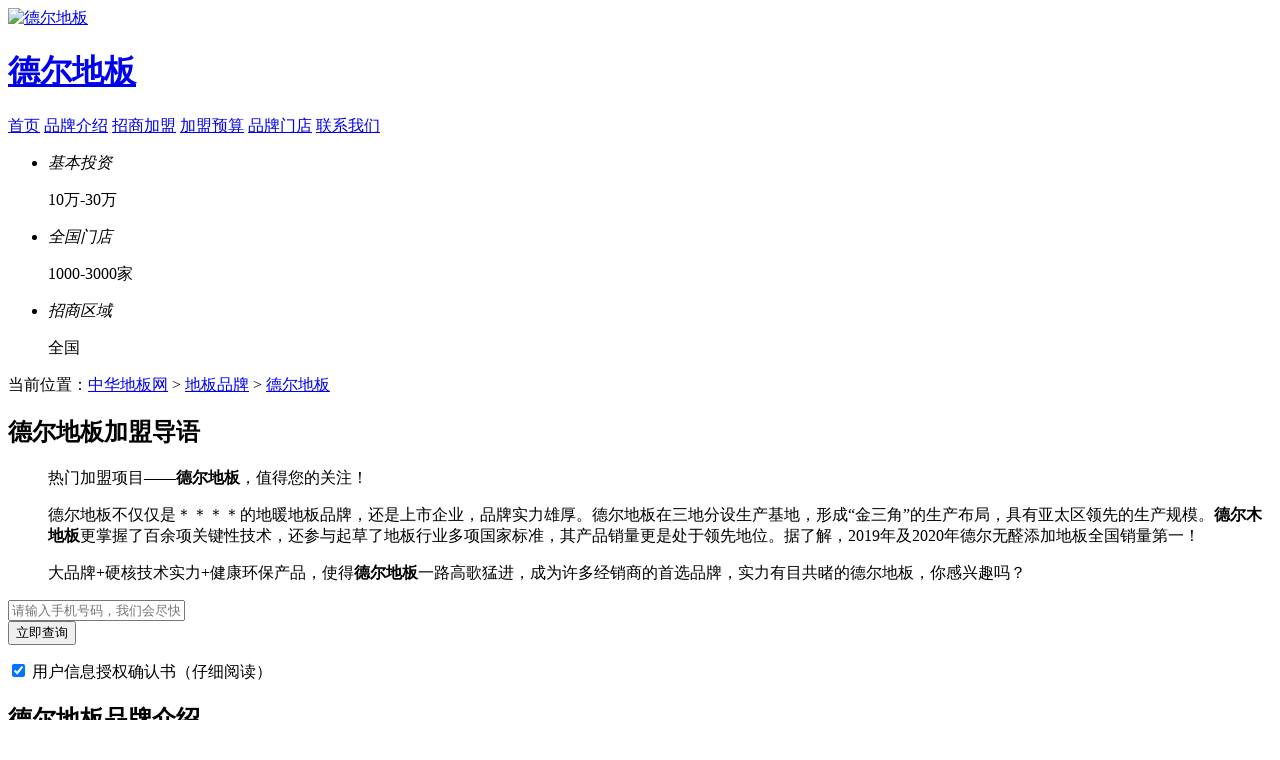

--- FILE ---
content_type: text/html;charset=UTF-8
request_url: https://www.chinafloor.cn/brand/co-derfloor/
body_size: 61579
content:
<!DOCTYPE html>
<html>
<head>
<meta charset="utf-8">
<meta http-equiv="X-UA-Compatible" content="IE=edge,chrome=1" />
<meta name="viewport" content="width=device-width, initial-scale=1.0, minimum-scale=1.0, maximum-scale=1.0, user-scalable=no">
<meta name="renderer" content="webkit" />
<!--brand/show-koubei-v1.4-->
<!--SEO_ID:295-->
<title>【德尔地板加盟】-德尔木地板加盟费-代理电话及条件</title>
<meta name="keywords" content="德尔地板加盟，德尔地板加盟费，德尔地板加盟条件，德尔地板加盟电话" />
<meta name="description" content="德尔地板提供德尔未来科技控股集团股份有限公司介绍,德尔地板招商加盟信息,德尔木地板门店信息,德尔木地板企业最新资讯，德尔地板联系电话,请拨打服务电话：****9955****" />
<meta http-equiv="Cache-Control" content="no-siteapp" /><meta http-equiv="Cache-Control" content="no-transform" /><meta http-equiv="mobile-agent" content="format=xhtml; url=https://m.chinafloor.cn/brand/co-derfloor/" /> 
<meta http-equiv="mobile-agent" content="format=html5; url=https://m.chinafloor.cn/brand/co-derfloor/" />
<link rel="alternate" media="only screen and(max-width: 640px)" href="https://m.chinafloor.cn/brand/co-derfloor/" />
<script src="https://db1.cdnjm.cn/i.php?js=file/script/config.js,file/script/common.min.js,file/script/GoMobile.js&v=2025-3-18-17:15:7"></script>
<script type="text/javascript" src="https://db1.cdnjm.cn/file/script/my.js?v=2025-3-18-17:15:7"></script>
<link rel="shortcut icon" type="image/x-icon" href="https://db1.cdnjm.cn/favicon.ico" />
<link rel="bookmark" type="image/x-icon" href="https://db1.cdnjm.cn/favicon.ico" />
<meta name="baidu-site-verification" content="0tpc3UvxWz" />
<link rel="stylesheet" href="https://db1.cdnjm.cn/i.php?css=skin/public/zt_public.css,skin/public/global-v1.3.1.css,skin/public/koubei.css,skin/public/bm-public.css,skin/public/bm-v5.3.css,skin/public/logochange.css&v=2025-3-18-17:15:7&hangye=0" />
<meta name="msvalidate.01" content="0136DF84F13370CE8003451FF333CCAA" />
</head>
<script src="https://ad.cdnjm.cn/db/friendlinks.js"></script>
<script type="text/javascript" src="https://db1.cdnjm.cn/file/script/clearlinks.js"></script>
<body>
<div class="db-co-ban skin02">
<div class="db-co-logo cf">
<a href="https://derfloor.co.chinafloor.cn/" target="_blank" rel="nofollow"><img src="https://db.cdnjm.cn/202208/22/142352ps630320f8dc7f60.1848883127853.jpg" width="224" height="80" alt="德尔地板" /></a>
<h1><a href="https://derfloor.co.chinafloor.cn/" target="_blank">德尔地板</a></h1>
</div>
<div class="db-co-menu">
<a href="https://www.chinafloor.cn/brand/co-derfloor/" class="on">首页</a>
<a href="https://www.chinafloor.cn/brand/about/derfloor.html" >品牌介绍</a>
<a href="https://www.chinafloor.cn/brand/zs/derfloor.html" >招商加盟</a>
<a href="https://www.chinafloor.cn/brand/fy/derfloor.html" >加盟预算</a>
<a href="https://www.chinafloor.cn/brand/md/derfloor.html" >品牌门店</a>
<a href="https://www.chinafloor.cn/brand/tel/derfloor.html" >联系我们</a>
</div>
<ul class="db-co-gd">
<li><em class="icon-tz">基本投资</em><p>10万-30万</p></li>
<li><em class="icon-md">全国门店</em><p>1000-3000家</p></li>
<li><em class="icon-qy">招商区域</em><p>全国</p></li>
</ul>
</div>
<div class="g-w1000">当前位置：<a href="https://www.chinafloor.cn/">中华地板网</a> <span>&gt;</span>
<a href="https://www.chinafloor.cn/brand/pp/" target="_blank">地板品牌</a>
<span>&gt;</span> <a href="https://www.chinafloor.cn/brand/co-derfloor/">德尔地板</a>
</div><div class="g-w1000">
<div class="kb-tit"><h2>德尔地板加盟导语</h2></div>
<dl class="u-para "><dd><p>热门加盟项目——<strong>德尔地板</strong>，值得您的关注！</p><p>德尔地板不仅仅是＊＊＊＊的地暖地板品牌，还是上市企业，品牌实力雄厚。德尔地板在三地分设生产基地，形成“金三角”的生产布局，具有亚太区领先的生产规模。<strong>德尔木地板</strong>更掌握了百余项关键性技术，还参与起草了地板行业多项国家标准，其产品销量更是处于领先地位。据了解，2019年及2020年德尔无醛添加地板全国销量第一！</p><p>大品牌+硬核技术实力+健康环保产品，使得<strong>德尔地板</strong>一路高歌猛进，成为许多经销商的首选品牌，实力有目共睹的德尔地板，你感兴趣吗？</p></dd></dl>
   <div class="bm-dytd01">
                <form class="agentform_api js-channel-analyze" maidian-guid="" maidian-weizhi="开店名额查询-品牌单页" name="agentform_api">
<input type="hidden" name="successreturn" value="" />
<input type="hidden" name="F_Agent_Success_Fun" value="1" />
<input type="hidden" name="pop_html_id" value="js-tcbm-cg">
<input type="hidden" name="F_Agent_Client_Valid" value="90" />
<input type="hidden" name="F_Agent_Client_Source" value="https://www.chinafloor.cn/brand/co-derfloor/" />
<input type="hidden" name="membername" value="derfloor" />
<input type="hidden" name="brandname" value="德尔地板" />
<input type="hidden" name="is_vip" value="否" />
<input type="hidden" name="comefrom_sitename" value="中华地板网" />
<input name="res" type="reset" style="display:none;" />
<p class="pselect cf ">
<input type="hidden" name="F_Agent_Client_Area" id="cityid" value="" />
</p>
            
        <div class="input-phone"><input type="tel" required placeholder="请输入手机号码，我们会尽快给您致电" name="F_Agent_Client_Telephone" /></div>
        
        <button class="btn-zsbm skipbtn-agent " baoming-weizhi="开店名额查询-品牌单页">立即查询</button>
    <p class="agreement">
<input type="hidden" name="F_Agent_agreement" value="0">
<input type="checkbox" checked name="F_Agent_agreement" value="1" /> <a class="js_notice_link">用户信息授权确认书（仔细阅读）</a>
</p></form>
    </div>
<div class="kb-tit"><h2>德尔地板品牌介绍</h2></div>
<dl class="u-para ">
    <dd>
    <p><span style="font-family: "microsoft yahei"; text-indent: 2em;">作为德尔未来科技控股集团股份有限公司的主要业务之一 ——Der<strong>德尔地板</strong>品牌创立于2000年，是德尔集团旗下核心品牌之一也目前是中国地板产业领导品牌之一，</span><span style="font-family: "microsoft yahei"; text-indent: 2em;">于2011年在深交所上市。</span></p><p style="text-align: center"><img src="https://db.cdnjm.cn/202209/07/174217ps63186779174c95.6619349527844.jpg" width="635" height="393" title="德尔地板公司外观展示图" alt="德尔地板公司外观展示图"/></p><p><strong style="font-family: "microsoft yahei"; text-indent: 2em;">德尔地板</strong><span style="font-family: "microsoft yahei"; text-indent: 2em;">长期担任中国林产工业协会地板专业委员会副理事长单位。</span><br/></p><p> 2009年德尔地板评为中国500较具价值品牌，品牌价值达71.15亿人民币，</p><p>2010年德尔地板成为亚洲品牌500强。</p><p>2008年成为北京奥运会家装和公装独家地板供应商。</p><p>2013年成为中国极地科考站独家地板供应商。</p><p style="text-align: center;"><img src="https://db.cdnjm.cn/202211/04/164613ps6364d15572d073.0944693327850.jpg" width="624" height="333" title="德尔地板宣传图" alt="德尔地板宣传图"/></p><p><strong>德尔木地板</strong>已经成为中国家居产业极具知名度的代表品牌，并以突出的环保优势吸引了更多高端消费者的青睐。品牌创立之初，德尔便引进昂贵的德国豪迈生产线，这也是国内第一条豪迈生产线，目前德尔木地板拥有世界较好、全球领先的德国HOMAG豪迈生产线8条，迪芬巴赫全自动无人值守生产线1条。</p><p><strong>德尔地板</strong>作为环保地板领导者，无醛添加地板发明者，德尔地板拥有50余项专利技术 、五大产品系列——无醛添加系列、无醛芯系列、强化复合系列、实木复合系列、纯实木系列。</p><p>2001年德尔地板首推双锁扣免胶环保地板拼接技术，一直以来在无醛产品上深入研究，推出多款无醛系列地板，<span style="font-family: "microsoft yahei"; text-indent: 2em;">2021年全新推出金标“7净”地板，全面净化包括甲醛在内的7大威胁人体健康元素，成为健康地板新旗舰。</span></p><p>德尔无醛地板2019年、2020年、2021年连续三年全国销量第一。</p><p style="text-align: center"><img src="https://db.cdnjm.cn/202209/07/174432ps6318680042d480.6687138627844.jpg" width="859" height="526" title="德尔地板上市现场图" alt="德尔地板上市现场图"/></p><p><strong>德尔地板</strong>是行业唯一实现金三角产业布局的企业 ，拥有三大生产基地，分别为东北辽宁省铁岭市开原生产基地、华东江苏省苏州市吴江七都镇生产基地 、印尼吉打邦供应基地。</p><p>依托强大的实力与高品质，德尔木地板参与制定多个国家行业标准，包括《实木复合地板》主要起草单位，《木质地板铺装、验收和使用规范》主要起草单位 ，无醛人造板及其制品》标准主要起草单位等。  <o:p></o:p></p><p style="text-align: center"><img src="https://db.cdnjm.cn/202209/07/174535ps6318683fed08a5.6610384927844.jpg" width="877" height="517" title="德尔地板获得荣誉现场图" alt="德尔地板获得荣誉现场图"/></p><p><span style="font-family: "microsoft yahei"; text-indent: 2em;">抢抓大数据、互联网+的先机，为消费者提供智能便捷的消费体验。德尔地板联手购物更年轻的互联网平台，例如京东、天猫平台德尔后发先至已经成为品类销量前三的品牌。同时也积极拓展互联网家装平台，截止2021年已开发37家新兴销售通路家装渠道。</span></p><p><span style="font-family: "microsoft yahei"; text-indent: 2em;">德尔地板全国专卖店数量超2000家，年销售面积达1000万㎡以上。作为位列中国市场销量前三的地板品牌，现不但已成为万科等中国前500强开发商的首选高端环保地板供应商，并且是迄今为止唯一奥运场馆、中国极地科考站等国家重大项目的独家地板供应商，是整个家居建材行业最成功的品牌之一。</span></p>                <p>了解品牌更多资料可进入<strong>德尔地板官方网站</strong>：</p>
                    </dd>
    </dl>
<div class="btn-zixun cf">
了解更多德尔地板品牌介绍，<a onclick="dialog($(this),'pop_basedialog_tpl-v3.0')" data-username="derfloor" data-skin="" data-brandname="%E5%BE%B7%E5%B0%94%E5%9C%B0%E6%9D%BF" class="skipbtn-agent" lock="true" channel_guid_2="channel_zxzx" skin="style-normal" baoming-weizhi="立即免费咨询-品牌单页" rel="nofollow">立即免费咨询</a>
</div>  
<div class="kb-tit"><h2>德尔地板招商加盟</h2></div>
<dl class="u-para ">
<dt><h3>加盟条件</h3></dt>
<dd><p>1、了解<strong>德尔地板</strong>，认可德尔地板品牌文化有良好的公司管理模式与运作规范；</p><p>2、<strong>加盟德尔地板</strong>须有良好的个人信誉，有独立承担投资风险及民事责任的能力；</p><p>3、有品牌加盟代理运营经验，有建材、家具、家电、家纺等泛家居行业背景者优先</p><p><span style="font-family: &quot;microsoft yahei&quot;; text-align: center; text-indent: 2em;">4、</span><strong style="font-family: &quot;microsoft yahei&quot;; text-align: center; text-indent: 2em;">德尔地板加盟商</strong><span style="font-family: &quot;microsoft yahei&quot;; text-align: center; text-indent: 2em;">需有良好的投资理念和相应的资金实力；</span></p><p>5、有高效稳定的业务团队、丰富的渠道及品牌资源者优先</p><p>6、已有或能够在区域主流卖场内获得较佳开店位置者优先</p></dd>
</dl>
<dl class="u-para ">
<dt><h3>品牌优势</h3></dt>
<dd><p>【德尔地板品牌影响力优势】</p><p><strong>德尔地板</strong>是全球领先的地板品牌，地板知名度不言而喻，地板环保等级高，也是奥运会的赞助品牌，环保地板排名前十的品牌，是环保家居的好选择。</p><p>【德尔地板产品研发优势】</p><p><strong>德尔木地板</strong>很注重新产品的研发，较早占据无醛添加的新风向，在2020年表现出比较明显的产品竞争优势。</p><p>在无醛产品赛道的发力，并不是一朝一夕之功。时间推回到2013年的时候，德尔地板拿出了新的产品战略，在传统优势的基础上，从无醛添加角度入手，开创实木复合地板的无醛时代。</p><p>【德尔地板生产优势】</p><p><strong>德尔地板</strong>拥有亚太区领先的生产规模，在江苏、四川、辽宁分别设立生产基地，实现“金三角”生产布局，并在印尼设立海外林木加工及生产制造基地。德尔地板采用德国、意大利、荷兰、日本等国际较好的生产线，并成立了行业内领先的木业研究院。当前掌握百余项关键性技术，并参与起草地板行业多项国家标准。</p><p>【德尔地板加盟扶持优势】</p><p>（1）全面的培训体系</p><p>公司不间断、系统化的教育培训，为经销商培育开拓市场，精干得力的营销团队；开办经销商大学，聘请名家为具备学习精神、表现不错的<strong>德尔地板加盟商</strong>讲授课程。</p><p>（2）强势品牌广告支持</p><p><strong>德尔地板</strong>与央视、各省级电视台、《时尚家居》、《家居》、《家饰》、搜房、搜狐家居、新浪家居均有长期战略关系；定时发放产品单页、VI手册、营销手册、安装手册等物料支持。</p><p>（3）绿博士”服务体系</p><p>德尔木地板从产品、服务、宣传的各个层面进行“绿色包围”，植树造林的实际行动来实现自然绿色，量化细化的《服务合同》来实现人文绿色。</p></dd>
</dl>
<dl class="u-para ">
<dt><h3>加盟流程</h3></dt>
<dd><p><strong>▶</strong>电话了解<strong>德尔地板</strong>项目经营理念，加盟制度，分析加盟优势。</p><p>▶<strong>德尔地板加盟商</strong>向总部索取投资申请后后，填写投资申请书，以便确认投资意向。</p><p>▶市场调查：对本地市场进行考察评估，之后确定目标市场，确定自身商圈。</p><p>▶经公司复审，营销中心介绍经销合同条款及合作方法。</p><p>▶公司使用统一的店面形象，包括统一的店面风格，总部在德尔地板加盟者店面的确定之后便会提供装潢的设计图纸。</p><p>▶开业前对德尔地板加盟商进行管理经营方面的培训，对于招聘的员工进行技能方面的培训。</p><p>▶<strong>德尔地板加盟店</strong>开业现场指导、店铺营业现场指导、竞争指导、营销指导。</p></dd>
</dl>
<div class="btn-zixun cf">
了解更多德尔地板招商加盟信息，<a class="skipbtn-agent" onclick="dialog($(this),'pop_basedialog_tpl-v3.0')" data-skin="" data-brandname="%E5%BE%B7%E5%B0%94%E5%9C%B0%E6%9D%BF" data-username="derfloor" lock="true" channel_guid_2="channel_zxzx" skin="style-normal" baoming-weizhi="立即免费咨询-品牌单页" rel="nofollow">立即免费咨询</a>
</div>
<div class="kb-tit"><h2>德尔地板加盟预算及利润</h2></div>
<div class="table-desc">以下投资费用为预估，可能会与德尔地板实际情况有所差别，仅供参考。</div>
<div class="u-para">
<div class="db-kdys-title cf">
  <b>选择您店面面积</b>
  <select id="js-size">
<option value ="80">80㎡</option>
<option value ="100">100㎡</option>
<option value ="150">150㎡</option>
<option value ="200">200㎡</option>
<option value ="250">250㎡</option>
<option value="300">300㎡</option>
<option value="350">350㎡</option>
<option value="400">400㎡</option>
  </select>
  <b>，马上为您测算加盟预算及利润 </b>
  <a onclick="dialog($(this),'pop_basedialog_tpl-v3.0')" channel_guid_2="channel_ysfx" skin="style-normal" data-username="derfloor" class="jmys skipbtn-agent btn-mfzx">获取详细加盟费用</a>
</div>
<div class="db-kdys-table js-newtable-jmys">
  <table cellspacing="1" cellpadding="0" width="100%">
<thead>
<tr>
<th>项目城市</th>
<th>店面面积</th>
<th>店面租金</th>
<th>装修费用</th>
<th>人员工资</th>
<th>水电杂费</th>
<th>设备费用</th>
<th>上样费用</th>
<th>宣传费用</th>
<th>开业费用</th>
<th>流动资金</th>
<th>总投资金</th>
</tr>
</thead>
<tr>
<td>一线城市</td>
<td>80㎡</td>
<td>6.72万</td>
<td>11.32万</td>
<td>2.27万</td>
<td>0.25万</td>
<td>7.78万</td>
<td>5.18万</td>
<td>1.3万</td>
<td>0.86万</td>
<td>6.61万</td>
<td>42.29万</td>
</tr>
<tr>
<td>二线城市</td>
<td>80㎡</td>
<td>6.24万</td>
<td>8.49万</td>
<td>1.62万</td>
<td>0.17万</td>
<td>7.78万</td>
<td>4.15万</td>
<td>1.04万</td>
<td>0.69万</td>
<td>5.29万</td>
<td>35.47万</td>
</tr>
<tr>
<td>三线城市</td>
<td>80㎡</td>
<td>4.32万</td>
<td>5.66万</td>
<td>1.46万</td>
<td>0.15万</td>
<td>7.78万</td>
<td>3.11万</td>
<td>0.78万</td>
<td>0.52万</td>
<td>3.97万</td>
<td>27.75万</td>
</tr>
</table></div>
</div>
    <div class="bm-dytd03">
        <div class="num-frame"><div class="jmfy">预算总价</div><i class="num-gif"></i><div class="yuan">元</div></div>
        <ul class="fy-list cf">
            <li>上样费用：<b class="js-price-sy">54296</b>元</li>
            <li>装修费用：<b class="js-price-zx">75904</b>元</li>
            <li>店面租金：<b class="js-price-zj">8423</b>元</li>
            <li>宣传运营：<b class="js-price-xc">1314</b>元</li>
        </ul>
                <form class="agentform_api js-channel-analyze" maidian-guid="" maidian-weizhi="查询预算总价--品牌单页" name="agentform_api">
<input type="hidden" name="successreturn" value="" />
<input type="hidden" name="F_Agent_Success_Fun" value="1" />
<input type="hidden" name="pop_html_id" value="js-tcbm-cg">
<input type="hidden" name="F_Agent_Client_Valid" value="90" />
<input type="hidden" name="F_Agent_Client_Source" value="https://www.chinafloor.cn/brand/co-derfloor/" />
<input type="hidden" name="membername" value="derfloor" />
<input type="hidden" name="brandname" value="德尔地板" />
<input type="hidden" name="is_vip" value="否" />
<input type="hidden" name="comefrom_sitename" value="中华地板网" />
<input name="res" type="reset" style="display:none;" />
<input type="hidden" name="F_Agent_Client_Area" value="248" id="areaid_1">
            
        <div class="input-phone"><input type="tel" required placeholder="输入手机号，马上预算" name="F_Agent_Client_Telephone" /></div>
        
        <button class="btn-zsbm skipbtn-agent " baoming-weizhi="查询预算总价--品牌单页">立即查询</button>
    <p class="agreement">
<input type="hidden" name="F_Agent_agreement" value="0">
<input type="checkbox" checked name="F_Agent_agreement" value="1" /> <a class="js_notice_link">用户信息授权确认书（仔细阅读）</a>
</p></form>
</div>
    
    
<div class="kb-tit"><h2>德尔地板品牌门店</h2></div>
<div class="db-shop-list cf ">
<dl class="cf ">
<dt>
<a href="https://derfloor.co.chinafloor.cn/news/itemid-535443.shtml" target="_blank" rel="nofollow"><img src="https://db1.cdnjm.cn/skin/public/image/lazy.gif" class="lazy" original="https://db.cdnjm.cn/202304/26/155513ps6448d8e1d37e33.0050721027844.jpg" alt="德尔地板武汉居然之家店" /></a>
</dt>
<dd>
<h3><a href="https://derfloor.co.chinafloor.cn/news/itemid-535443.shtml" target="_blank" rel="nofollow">德尔地板武汉居然之家店</a></h3>
<p>地 址：湖北省武汉市汉阳区汉阳居然之家</p>
</dd>
</dl><dl class="cf ">
<dt>
<a href="https://derfloor.co.chinafloor.cn/news/itemid-535437.shtml" target="_blank" rel="nofollow"><img src="https://db1.cdnjm.cn/skin/public/image/lazy.gif" class="lazy" original="https://db.cdnjm.cn/202304/26/154846ps6448d75e994cc7.7015837127844.jpg" alt="德尔地板长沙万家丽旗舰店" /></a>
</dt>
<dd>
<h3><a href="https://derfloor.co.chinafloor.cn/news/itemid-535437.shtml" target="_blank" rel="nofollow">德尔地板长沙万家丽旗舰店</a></h3>
<p>地 址：湖南省长沙市芙蓉区万家丽建材广场二楼</p>
</dd>
</dl><dl class="cf ">
<dt>
<a href="https://derfloor.co.chinafloor.cn/news/itemid-535435.shtml" target="_blank" rel="nofollow"><img src="https://db1.cdnjm.cn/skin/public/image/lazy.gif" class="lazy" original="https://db.cdnjm.cn/202304/26/154426ps6448d65b037454.9912677127844.jpg" alt="德尔地板长沙岳麓店" /></a>
</dt>
<dd>
<h3><a href="https://derfloor.co.chinafloor.cn/news/itemid-535435.shtml" target="_blank" rel="nofollow">德尔地板长沙岳麓店</a></h3>
<p>地 址：湖南省长沙市岳麓区郁金香家居建材广场三楼</p>
</dd>
</dl><dl class="cf ">
<dt>
<a href="https://derfloor.co.chinafloor.cn/news/itemid-206575.shtml" target="_blank" rel="nofollow"><img src="https://db1.cdnjm.cn/skin/public/image/db_nopic298.gif" alt="德尔地板河北沧州专卖店" /></a>
</dt>
<dd>
<h3><a href="https://derfloor.co.chinafloor.cn/news/itemid-206575.shtml" target="_blank" rel="nofollow">德尔地板河北沧州专卖店</a></h3>
</dd>
</dl></div>
<dl class="db-shop-tips cf">
        <p>德尔地板<b>全国</b>火爆招商进行中，全国已有门店数量约<b>1000-3000家</b>，快快加入我们吧！</p>
        <div class="cf">
                <form class="agentform_api cf" name="agentform_api">
<input type="hidden" name="F_Agent_Success_Fun" value="0" />
<input type="hidden" name="pop_html_id" value="js-tcbm-cg" />
<input type="hidden" name="F_Agent_Client_Valid" value="90" />
<input type="hidden" name="F_Agent_Client_Source" value="https://www.chinafloor.cn/brand/co-derfloor/" />
<input type="hidden" name="F_Agent_Client_SourceCountType" value="" />
<input type="hidden" name="F_Agent_Client_SourceType" value="" />
<input type="hidden" name="membername" id="agent-username" value="derfloor" />
<input type="hidden" name="brandname" id="agent-from-brandname" value="德尔地板" />
<input type="hidden" name="is_vip" id="agent-is_vip" value="否" />
<input type="hidden" name="comefrom_sitename" value="中华地板网" />
<input name="res" type="reset" style="display:none;" />
<input type="hidden" name="F_Agent_Client_Area" value="" id="areaid_1" data-hidden="1" />
<div class="check cf">
<label for="mobile"></label><input type="tel" placeholder="填写手机号码，我们为您查询招商区域" class="mobile" name="F_Agent_Client_Telephone" required value="" />
</div>
<input type="submit" value="询问我所在地是否能加盟" class="btn-zsbm skipbtn-agent" id="brandco_tjjm" baoming-weizhi="询问我所在地是否能加盟"/>
    <p class="agreement">
<input type="hidden" name="F_Agent_agreement" value="0">
<input type="checkbox" checked name="F_Agent_agreement" value="1" /> <a class="js_notice_link">用户信息授权确认书（仔细阅读）</a>
</p></form>                <a class="skipbtn-agent" onclick="dialog($(this),'pop_basedialog_tpl-v3.0')" lock="true" data-username="derfloor" channel_guid_2="channel_kdme" skin="style-normal" baoming-weizhi="查看更多招商区域" rel="nofollow">查看更多招商区域&gt;&gt;</a>
    </div>
</dl><div class="kb-tit"><h2>德尔地板联系电话</h2></div>
<dl class="contact">
<a onclick="dialog($(this),'pop_basedialog_tpl-v3.0')" channel_guid_2="channel_hotline" skin="style-normal" data-username="derfloor" data-skin="" data-tel="****9955****" class="" baoming-weizhi="获取联系电话-品牌单页" rel="nofollow">
<dt>
<p>德尔未来科技控股集团股份有限公司</p>
<p>公司邮箱：2881118988@qq.com</p><p>厂家地址：江苏省苏州市吴江区开平路3333号德尔广场B座</p><p><span class="hiddenInfo">加盟电话：****9955****</span><em>获取联系电话</em></p>
<p><span class="hiddenInfo">招商电话：****9955****</span></p>
</dt>
</a>
</dl>
<dl class="tags">
<dt>你是不是想看：</dt>
<dd class="cf">
<a href="https://www.chinafloor.cn/knowledge/t90038/">德尔强化地板</a>
<a href="https://www.chinafloor.cn/knowledge/t221979/">德尔地板招商服务电话</a>
<a href="https://www.chinafloor.cn/news/t214001/">德尔地板官网</a>
<a href="https://www.chinafloor.cn/knowledge/t211177/">德尔地板加盟代理</a>
<a href="https://www.chinafloor.cn/knowledge/t210857/">德尔木地板怎么样</a>
<a href="https://www.chinafloor.cn/news/t192849/">德尔实木地板</a>
<a href="https://www.chinafloor.cn/news/t190243/">德尔地板官方电话</a>
<a href="https://www.chinafloor.cn/knowledge/t183239/">德尔地板加盟条件</a>
<a href="https://www.chinafloor.cn/knowledge/t177577/">德尔复合地板怎么样</a>
<a href="https://www.chinafloor.cn/news/t176433/">德尔地板怎么样</a>
<a href="https://www.chinafloor.cn/knowledge/t145783/">德尔地板好不好</a>
<a href="https://www.chinafloor.cn/knowledge/t60066/">德尔地板全国排名第几</a>
<a href="https://www.chinafloor.cn/knowledge/t87023/">德尔实木复合地板</a>
<a href="https://www.chinafloor.cn/news/t76501/">地板德尔地板</a>
<a href="https://www.chinafloor.cn/news/t69742/">德尔是哪里的品牌</a>
<a href="https://www.chinafloor.cn/news/t65685/">德尔木地板</a>
<a href="https://www.chinafloor.cn/news/t64886/">德尔地板电话</a>
<a href="https://www.chinafloor.cn/news/t64878/">德尔实木复合地板</a>
<a href="https://www.chinafloor.cn/knowledge/t62455/">德尔地板质量怎么样</a>
<a href="https://www.chinafloor.cn/news/t61991/">德尔地板官方网站</a>
</dd>
</dl>
<div class="g-tab js-tab">
<div class="hd">
<ul>
<li><h3>相关阅读</h3></li>
<li><h3>猜你喜欢</h3></li>
<li><h3>德尔地板相关问答</h3></li></ul>
</div>
<div class="bd ">
<ul class="newslist-2r cf ">
<li><a href="https://www.chinafloor.cn/knowledge/detail_newsID-557283.htm" target="_blank" >德尔地板排名第几？品牌实力彰显，冠军品质无疑</a></li>
<li><a href="https://www.chinafloor.cn/knowledge/detail_newsID-557195.htm" target="_blank" >​德尔地板怎么样？冠军品质，实力见证！</a></li>
<li><a href="https://www.chinafloor.cn/knowledge/detail_newsID-555591.htm" target="_blank" >德尔地板怎么样？品质与健康的双重守护者</a></li>
<li><a href="https://www.chinafloor.cn/knowledge/detail_newsID-555175.htm" target="_blank" >德尔地板十大名牌排行榜？德尔品质领先，创新不止步</a></li>
<li><a href="https://www.chinafloor.cn/news/555193.html" target="_blank" >德尔地板是十大品牌吗？奥运级别的品质，全球化生产布局</a></li>
<li><a href="https://www.chinafloor.cn/knowledge/detail_newsID-555179.htm" target="_blank" >德尔地板是十大名牌吗？德尔排名靠前，产品品质卓越</a></li>
<li><a href="https://www.chinafloor.cn/knowledge/detail_newsID-555195.htm" target="_blank" >德尔地板是十大名牌吗？德尔是知名品牌，开创“7净”技术</a></li>
<li><a href="https://www.chinafloor.cn/knowledge/detail_newsID-554909.htm" target="_blank" >德尔地板怎么样？品质与健康的双重守护者</a></li>
<li><a href="https://www.chinafloor.cn/knowledge/detail_newsID-554907.htm" target="_blank" >德尔地板公司怎么样——品质与健康的双重守护者</a></li>
<li><a href="https://www.chinafloor.cn/knowledge/detail_newsID-554659.htm" target="_blank" >德尔地板十大名牌排行榜？-德尔排名靠前，销售遍布全球</a></li>
<li><a href="https://www.chinafloor.cn/knowledge/detail_newsID-553361.htm" target="_blank" >德尔地板是几线品牌？一线品牌实力，打造高端家居体验</a></li>
<li><a href="https://www.chinafloor.cn/knowledge/detail_newsID-554083.htm" target="_blank" >德尔地板公司怎么样？德尔凭什么赢得加盟商青睐？</a></li>
</ul>
<ul class="newslist-4r cf ">
                <li><a href="https://www.chinafloor.cn/brand/co-jinqiaoflooring/" target="_blank">金桥地板</a></li>
<li><a href="https://www.chinafloor.cn/brand/co-pridon/" target="_blank">荣登地板</a></li>
<li><a href="https://www.chinafloor.cn/brand/co-living/" target="_blank">生活家地板</a></li>
<li><a href="https://www.chinafloor.cn/brand/co-tonyza/" target="_blank">大自然地板</a></li>
<li><a href="https://www.chinafloor.cn/brand/co-treezo1999/" target="_blank">千年舟地板</a></li>
<li><a href="https://www.chinafloor.cn/brand/co-flooranxin/" target="_blank">安心地板</a></li>
<li><a href="https://www.chinafloor.cn/brand/co-szfsmy/" target="_blank">富绅地板</a></li>
<li><a href="https://www.chinafloor.cn/brand/co-scholar-home/" target="_blank">书香门地美学地板</a></li>
<li><a href="https://www.chinafloor.cn/brand/co-lincmm/" target="_blank">林昌地板</a></li>
<li><a href="https://www.chinafloor.cn/brand/co-haoyunfloor/" target="_blank">好运地板</a></li>
<li><a href="https://www.chinafloor.cn/brand/co-yangzi/" target="_blank">扬子地板</a></li>
<li><a href="https://www.chinafloor.cn/brand/co-tekachina/" target="_blank">特佳地板</a></li>
<li><a href="https://www.chinafloor.cn/brand/co-hldb/" target="_blank">汇绿地板</a></li>
<li><a href="https://www.chinafloor.cn/brand/co-vohringer/" target="_blank">菲林格尔地板</a></li>
<li><a href="https://www.chinafloor.cn/brand/co-pacocompany/" target="_blank">柏高地板</a></li>
<li><a href="https://www.chinafloor.cn/brand/co-fdlmy/" target="_blank">富得利地板·橡木生活</a></li>
<li><a href="https://www.chinafloor.cn/brand/co-bailidamuye/" target="_blank">百居佳丽地板</a></li>
<li><a href="https://www.chinafloor.cn/brand/co-bmdb/" target="_blank">必美地板</a></li>
<li><a href="https://www.chinafloor.cn/brand/co-sdfloor/" target="_blank">升达地板</a></li>
<li><a href="https://www.chinafloor.cn/brand/co-ruicengdiban/" target="_blank">瑞澄地板</a></li>
<li><a href="https://www.chinafloor.cn/brand/co-xjfloor/" target="_blank">Ⅹ⁺徐家地板·木门</a></li>
<li><a href="https://www.chinafloor.cn/brand/co-dhwooden/" target="_blank">兔宝宝地板</a></li>
<li><a href="https://www.chinafloor.cn/brand/co-shengxiangmy/" target="_blank">圣象地板</a></li>
<li><a href="https://www.chinafloor.cn/brand/co-jixiangmy/" target="_blank">吉象地板</a></li>
</ul>
<ul class="newslist-2r cf ">
<li><a href="https://www.chinafloor.cn/ask/q937853.html" target="_blank" title="德尔实木地板怎么样？产品有哪些优势？">德尔实木地板怎么样？产品有哪些优势？</a></li>
<li><a href="https://www.chinafloor.cn/ask/q937837.html" target="_blank" title="德尔木地板质量怎么样？德尔地板产品优势有哪些？">德尔木地板质量怎么样？德尔地板产品优势有哪些？</a></li>
<li><a href="https://www.chinafloor.cn/ask/q937667.html" target="_blank" title="德尔地板加盟怎么样？现在加盟地板行业前景咋样？">德尔地板加盟怎么样？现在加盟地板行业前景咋样？</a></li>
<li><a href="https://www.chinafloor.cn/ask/q937661.html" target="_blank" title="德尔木地板怎么样？加盟德尔地板有哪些注意事项">德尔木地板怎么样？加盟德尔地板有哪些注意事项</a></li>
<li><a href="https://www.chinafloor.cn/ask/q937659.html" target="_blank" title="德尔地板怎么样？德尔地板品牌口碑咋样？">德尔地板怎么样？德尔地板品牌口碑咋样？</a></li>
<li><a href="https://www.chinafloor.cn/ask/q937573.html" target="_blank" title="德尔地板有限公司在哪里？德尔地板品牌怎么样？">德尔地板有限公司在哪里？德尔地板品牌怎么样？</a></li>
<li><a href="https://www.chinafloor.cn/ask/q937575.html" target="_blank" title="德尔地板公司咋样？想加盟德尔地板靠谱不？">德尔地板公司咋样？想加盟德尔地板靠谱不？</a></li>
<li><a href="https://www.chinafloor.cn/ask/q937445.html" target="_blank" title="德尔地板怎么样？德尔地板产品建议购买吗？">德尔地板怎么样？德尔地板产品建议购买吗？</a></li>
<li><a href="https://www.chinafloor.cn/ask/q937303.html" target="_blank" title="德尔地暖地板怎么样？有买过的吗？使用效果好不好？">德尔地暖地板怎么样？有买过的吗？使用效果好不好？</a></li>
<li><a href="https://www.chinafloor.cn/ask/q937261.html" target="_blank" title="德尔木地板代理电话是多少？加盟德尔地板需要准备些什么？">德尔木地板代理电话是多少？加盟德尔地板需要准备些什么？</a></li>
<li><a href="https://www.chinafloor.cn/ask/q937257.html" target="_blank" title="德尔地板加盟条件高不高？要加盟的话需要准备多少资金？">德尔地板加盟条件高不高？要加盟的话需要准备多少资金？</a></li>
<li><a href="https://www.chinafloor.cn/ask/q937235.html" target="_blank" title="德尔地板怎么样？德尔地板的质量好不好？">德尔地板怎么样？德尔地板的质量好不好？</a></li>
</ul>
</div>
</div><dl class="u-agent-msg">
<dt>招商加盟代理留言<span></span></dt>
<dd><p>中华地板网服务热线</p><b>400-061-8777</b></dd>
</dl>
<dl class="u-agent-process mb20">
<dt>加盟流程</dt>
<dd>
<ul>
<li>
<i class="i1"></i>
<p>加盟报名</p>
<span></span>
</li>
<li>
<i class="i2"></i>
<p>客服回访</p>
<span></span>
</li>
<li>
<i class="i3"></i>
<p>项目考察</p>
<span></span>
</li>
<li>
<i class="i4"></i>
<p>签订合作</p>
</li>
</ul>
</dd>
</dl>
    
<!--评论-->
<div class="kb-tit"><h2>德尔地板品牌口碑</h2></div>
<div class="m-comment">
 
<div class="cf">
<div class="logo"><img src="https://db.cdnjm.cn/202208/22/142352ps630320f8dc7f60.1848883127853.jpg" width="224" height="80" alt="德尔地板" /></div>
<div class="grade">
<div class="good cf"><span>好评</span><em class="star3"></em>
<div class="bg"><u style="width:96.45%"></u></div><i>96.45</i>
</div>
<div class="general cf"><span>中评</span><em class="star2"></em>
<div class="bg"><u style="width:3.55%"></u></div><i>3.55</i>
</div>
<div class="bad cf"><span>差评</span><em class="star1"></em>
<div class="bg"><u style="width:0.00%"></u></div><i>0.00</i>
</div>
</div>
</div>
<iframe id="commentframe" src="https://www.chinafloor.cn/extend/comment.php?mid=4&starlevel=&itemid=27711&client=form" width="100%" scrolling="no" frameborder="0"></iframe>
</div>
<div class="db-corre-eval js-loadmore">
<a name="comment"></a>
<div class="db-tt1 cf"><h2>德尔地板怎么样</h2></div>
<ul class="cf">
<li>
<dl>
<dt><span>昵称：匿名</span><span>来自：中华地板网</span><em class="star3"></em></dt>
<dd>7小时31分钟前</dd>
</dl>
<p>我家是定的德尔地板，质量很好，并且服务很周到，说好15天内安装，很快就给弄好了，安装的时候非常细心的告诉我们以后要怎么打理卫生，总之是物美价优，服务周到</p>
</li>
<li>
<dl>
<dt><span>昵称：匿名</span><span>来自：中华地板网</span><em class="star3"></em></dt>
<dd>10小时25分钟前</dd>
</dl>
<p>贵公司在，网上留下的电话，哪个都 不通，我要意愿加盟，请您尽快联系我。谢谢！</p>
</li>
<li>
<dl>
<dt><span>昵称：匿名</span><span>来自：中华地板网</span><em class="star3"></em></dt>
<dd>19小时14分钟前</dd>
</dl>
<p>您好，是这样的，我诚意想做品牌地暖地板代理商！！</p>
</li>
<li>
<dl>
<dt><span>昵称：匿名</span><span>来自：中华地板网</span><em class="star3"></em></dt>
<dd>12小时41分钟前</dd>
</dl>
<p>今天上午在你们店里看地暖地板的时候，一位导购在介绍产品的时候还说到你们企业的使命，简单一句却很有深意</p>
</li>
<li>
<dl>
<dt><span>昵称：匿名</span><span>来自：中华地板网</span><em class="star3"></em></dt>
<dd>17小时12分钟前</dd>
</dl>
<p>我代理的就是这个品牌，楼下的对德尔木地板品牌还是不够了解。德尔木地板在全国的广告还是不少的，网上到处可见。电视台也有一些，不过中央台一套还真看到过。</p>
</li>
<li>
<dl>
<dt><span>昵称：匿名</span><span>来自：中华地板网</span><em class="star3"></em></dt>
<dd>22小时21分钟前</dd>
</dl>
<p>搞了一个德尔木地板的加盟店有半年了，现在生意还不错，质量好款式也不错，厂家很创新啊。希望继续，也让我们没后顾之忧。</p>
</li>
<li>
<dl>
<dt><span>昵称：匿名</span><span>来自：中华地板网</span><em class="star3"></em></dt>
<dd>2小时30分钟前</dd>
</dl>
<p>很好的项目，让我看到了我需要去做的事业，加盟了德尔地板项目真的发现它赚钱很快。</p>
</li>
<li>
<dl>
<dt><span>昵称：匿名</span><span>来自：中华地板网</span><em class="star3"></em></dt>
<dd>8小时5分钟前</dd>
</dl>
<p>我朋友做的就是这个牌子，我也考虑代理，产品还可以，美观高端大气，很有特点，吸引眼球。现在中式风格搞得也不错，好东西。赞个！！！</p>
</li>
<li>
<dl>
<dt><span>昵称：匿名</span><span>来自：中华地板网</span><em class="star3"></em></dt>
<dd>22小时11分钟前</dd>
</dl>
<p>你们地暖地板的牌子响吗？是国内的还是国外的？是你们自己的技术还是你们引进的？你们在金昌市有分店没有？代理你们地暖地板要多少钱？有什么优惠政策？</p>
</li>
<li>
<dl>
<dt><span>昵称：匿名</span><span>来自：中华地板网</span><em class="star3"></em></dt>
<dd>19小时13分钟前</dd>
</dl>
<p>如今注重环保有环保理念的产品越来越获得大家重视，经过对比发现德尔在这方面做的不错。对于加盟她们的首要条件不是说你要有多少店面怎么装修，而是要求人员到位，值得加盟</p>
</li>
<li>
<dl>
<dt><span>昵称：匿名</span><span>来自：中华地板网</span><em class="star3"></em></dt>
<dd>9小时56分钟前</dd>
</dl>
<p>我是延安市的加盟店，就是从这个网站了解的，给了一个我发财机会，真的不错，性价比高，接了十几单了。</p>
</li>
<li>
<dl>
<dt><span>昵称：匿名</span><span>来自：中华地板网</span><em class="star3"></em></dt>
<dd>5小时29分钟前</dd>
</dl>
<p>加盟省会要求的面积很大吧，我是黑河市这边的，关注你们很久了，比较感兴趣，请详细介绍一下哈</p>
</li>
</ul>
<div class="more js-more"><span>+查看更多</span></div>
</div>


<p style="text-align:center;">注：此页面内容长时间未更新或管理，不保证其内容准确性，您可以 <a href="https://www.chinafloor.cn/member/login.php" target="_blank" style="color:blue">登录</a>  、<a href="https://www.chinafloor.cn/group/about/wtfk.shtml" target="_blank" style="color:blue">认领</a> 或者 <a href="https://www.chinafloor.cn/group/about/wtfk.shtml" target="_blank" style="color:blue">申请删除</a>，进行管理</p>
</div><!--注：要放在该js前面public-v1.3/global-v1.3.1.js-->
<div class="db-tc-wrap js-tc-cg js-popbox" id="js-tcbm-cg">
<div class="db-tc-cg">
<a class="tc-close js-close">X</a>
<span>谢谢您提交的加盟信息！</span>
<p>我们将会在<em>一个工作日</em>内给您致电，请保持通话畅通</p>
<a href="javascript:void(0);" class="btn-ok js-close" rel="nofollow">知道了</a>
</div>
<div class="tc-mask js-close"></div>
</div>
<div class="db-tc-wrap js-tc-cg js-popbox" id="js-pic-success">
<div class="db-tc-cg">
<a class="tc-close js-close">X</a>
<span>谢谢您提交的咨询信息！</span>
<p>我们将会在<em>一个工作日</em>内给您致电，请保持通话畅通</p>
<a href="javascript:void(0);" class="btn-ok js-close" rel="nofollow">知道了</a>
</div>
<div class="tc-mask js-close"></div>
</div>
<div class="db-tc-wrap js-tc-cg js-popbox" id="js-pic-comment">
<div class="db-tc-cg">
<a class="tc-close js-close">X</a>
<span>谢谢提交！</span>
<p>您的评论已经提交审核</p>
<a href="javascript:void(0);" class="btn-ok js-close" rel="nofollow">知道了</a>
</div>
<div class="tc-mask js-close"></div>
</div>
<div class="db-tc-wrap js-tc-cg js-popbox" id="js-hqzlb">
<div class="db-tc-cg">
<a class="tc-close js-close">X</a>
<span>恭喜您提交成功！</span>
<p>稍后会有客服致电与您联系，提供资料包，请保持手机畅通</p>
<a href="javascript:void(0);" class="btn-ok js-close" rel="nofollow">知道了</a>
</div>
<div class="tc-mask js-close"></div>
</div>
<div class="db-tc-wrap js-tc-cg js-popbox" id="js-hqzlb-1">
<div class="db-tc-cg">
<a class="tc-close js-close">X</a>
<span>感谢您提交的信息！</span>
<p>《2026年地板行业前景》资料包送给您！</p>
<a href="https://pan.baidu.com/s/1R2PQAxfdoCLczsqF6gl_Xg?pwd=dbqj" class="btn-ok js-close"  target="_blank"rel="nofollow">点击提取</a>
</div>
<div class="tc-mask js-close"></div>
</div>
<div class="db-tc-wrap js-tc-cg js-popbox" id="js-hqzlb-2">
<div class="db-tc-cg">
<a class="tc-close js-close">X</a>
<span>感谢您提交的信息！</span>
<p>《2026年家居建材加盟攻略》资料包送给您！</p>
<a href="https://pan.baidu.com/s/1T5iDd6SsNLBZ5l4KDVjsnw?pwd=jmgl" class="btn-ok js-close" target="_blank" rel="nofollow">点击提取</a>
</div>
<div class="tc-mask js-close"></div>
</div>
<div class="db-tc-wrap js-tc-cg js-popbox" id="js-hqzlb-3">
<div class="db-tc-cg">
<a class="tc-close js-close">X</a>
<span>感谢您提交的信息！</span>
<p>《2026年家居建材加盟指导手册》送给您！</p>
<a href="https://pan.baidu.com/s/12QmBDGJ4ruMk3IfT2Bjj1g?pwd=jmsc" class="btn-ok js-close" target="_blank" rel="nofollow">点击提取</a>
</div>
<div class="tc-mask js-close"></div>
</div>
<div class="db-tc-wrap js-tc-cg js-popbox" id="js-hqzlb-4">
<div class="db-tc-cg">
<a class="tc-close js-close">X</a>
<span>感谢您提交的信息！</span>
<p>《地板行业研究报告》资料包送给您！</p>
<a href="https://pan.baidu.com/s/1fzU9L2ZVJ5wPKHELSUAYnA?pwd=dbbg" class="btn-ok js-close" target="_blank" rel="nofollow">点击提取</a>
</div>
<div class="tc-mask js-close"></div>
</div><script src="https://ad.cdnjm.cn/db/adall.js"></script>
<script src="https://db1.cdnjm.cn/i.php?js=file/script/jquery.js,file/script/jquery.lazyload.js,file/script/page.min.js,file/script/mycommon.min.js,file/script/jsarea.js,file/script/areaselect.query.min.js,file/script/formarea.js,file/script/mysignform.js,file/script/jquery.SuperSlide2.2.1.min.js,file/script/my.min.js,file/script/public-v1.3/global-v1.3.1.js,file/script/public-v1.3/bm-public.js&v=2025-3-18-17:15:7"></script>
<script src="https://db1.cdnjm.cn/file/script/lhgdialog/lhgdialog.min.js?skin=mydialog&v=2025-3-18-17:15:7"></script>
<div class="db-ft-box js-ft-box">
    <dl class="cf">
<dt></dt>
<dd>
<div class="db-ft cf">
<ul class="db-ft-menu">
<li><b>新手指南</b></li>
<li><a href="https://www.chinafloor.cn/member/reg.php" target="_blank" rel="nofollow">用户注册</a></li>
<li><a href="https://www.chinafloor.cn/member/login.php" target="_blank" rel="nofollow">账户登录</a></li>
<li><a href="https://www.chinafloor.cn/member/repwd.php" target="_blank" rel="nofollow">找回密码</a></li>
</ul>
<ul class="db-ft-menu">
<li><b>品牌商服务</b></li>
<li><a href="https://www.chinafloor.cn/group/about/zsfw.shtml" target="_blank" rel="nofollow">招商服务</a></li>
<li><a href="https://www.chinafloor.cn/group/about/pxfw.shtml" target="_blank" rel="nofollow">品宣服务</a></li>
<li><a href="https://www.chinafloor.cn/group/about/vip.shtml" target="_blank" rel="nofollow">VIP服务</a></li>
</ul>
<ul class="db-ft-menu">
<li><b>网站服务</b></li>
<li><a href="https://www.chinafloor.cn/group/about/" target="_blank" rel="nofollow">关于我们</a></li>
<li><a href="javascript:void(0);" class="extern-link" data-url="http://www.chinajumei.cn/job.html#ap03" rel="nofollow">诚聘英才</a></li>
<li><a href="https://www.chinafloor.cn/group/about/lxwm.shtml" target="_blank" rel="nofollow">联系我们</a></li>
<li><a href="https://www.chinafloor.cn/group/about/wzdt.shtml" target="_blank">网站地图</a></li>
</ul>
<ul class="db-ft-menu">
<li><b>其他内容</b></li>
<li><a href="https://www.chinafloor.cn/group/about/yqlj.shtml" target="_blank" rel="nofollow">友情链接</a></li>
<li><a href="https://www.chinafloor.cn/group/about/fwtk.shtml" target="_blank" rel="nofollow">服务条款</a></li>
<li><a href="https://www.chinafloor.cn/group/about/flsm.shtml" target="_blank" rel="nofollow">法律声明</a></li>
<li><a href="https://www.chinafloor.cn/group/about/zclc.shtml" target="_blank" rel="nofollow">用户注册流程</a></li>
</ul>
<ul class="db-ft-ewm">
<li><b>手机登录</b></li>
<li><img src="https://db1.cdnjm.cn/skin/public/img/base/db-ewm-m.gif" width="100" height="100"/></li>
</ul>
<ul class="db-ft-ewm">
<li><b>关注官方微信</b></li>
<li><img src="https://db1.cdnjm.cn/skin/public/img/base/db-ewm-wx.gif" width="100" height="100"/></li>
</ul>
</div>
</dd>
    </dl>
    <div class="web-end">
    <div class="jm-tel">
        <p>热线电话：<i><a href="" class="keyword-placeholder" data-keyword="NDAwLTA2MS04Nzc3"></a></i></p>
        <p class="tip1">（中华地板网服务热线电话，仅适用于招商加盟使用）</p>
        <p class="tip2">加盟有风险，投资需谨慎。  </p>
    </div>
        <p>
            <b>免责声明：</b>本站所有页面所展现的企业/商品/服务内容、商标、费用、流程、详情等信息内容均由免费注册用户自行发布或由企业经营者自行提供，可能存在所发布的信息并未获得企业所有人授权、或信息不准确、不完整的情况；本网站仅为免费注册用户提供信息发布渠道，虽严格审核把关，但无法完全排除差错或疏漏，因此，本网站不对其发布信息的真实性、准确性和合法性负责。<br>
            <b>本网站郑重声明：对网站展现内容（信息的真实性、准确性、合法性）不承担任何法律责任。</b>
        </p>
        <p><b>温馨提醒：</b>
           中华地板网提醒您部分企业可能不开放加盟/投资开店，请您在加盟/投资前直接与该企业核实、确认，并以企业最终确认的为准。对于您从本网站或本网站的任何有关服务所获得的资讯、内容或广告，以及您接受或信赖任何信息所产生之风险，本网站不承担任何责任，您应自行审核风险并谨防受骗。<br>
           中华地板网对任何使用或提供本网站信息的商业活动及其风险不承担任何责任。<br>
           中华地板网存在海量企业及店铺入驻，本网站虽严格审核把关，但无法完全排除差错或疏漏。如您发现页面有任何违法/侵权、错误信息或任何其他问题，请立即向中华地板网举报并提供有效线索，我们将根据提供举报证据的材料及时处理或移除侵权或违法信息。联系电话：(+86 731) 85811892 邮箱：tsjb@chinabm.cn
        </p>
        <div class="web-links">
            <a href="https://www.chinafloor.cn/group/about/flsm.shtml">法律申明</a>
            <a href="https://www.chinafloor.cn/group/about/wtfk.shtml">立即认领</a>
            <a href="https://www.chinafloor.cn/group/about/wtfk.shtml">修改纠错</a>
            <a href="https://www.chinafloor.cn/group/about/wtfk.shtml">联系删除</a>
        </div>
        
<div class="web-note more">
        <a href="https://www.chinafloor.cn/brand/co-derfloor/" target="_blank">德尔地板</a>展示详细的<a href="https://www.chinafloor.cn/brand/tel/derfloor.html" target="_blank">德尔地板加盟电话</a>及<a href="https://www.chinafloor.cn/brand/about/derfloor.html" target="_blank">德尔地板怎么样</a>等信息，同时<a href="https://www.chinafloor.cn/brand/co-derfloor/" target="_blank">德尔木地板</a>现面向全国空白区域招商，<a href="https://www.chinafloor.cn/brand/zs/derfloor.html" target="_blank">德尔地板加盟</a>
        ，诚邀地板经销商共创未来！点击查看更多
            <a href="https://www.chinafloor.cn/agent/" target="_blank">地板加盟</a>
                <a href="https://www.chinafloor.cn/brand/" target="_blank">地板品牌</a>
            <span class="db-top10-display">、<a href="https://top10.chinafloor.cn/" target="_blank">地板十大品牌</a></span>
                    
                等信息!
        </div>
        <div class="web-note">
                    <p>Copyright &copy; 2004-2026 www.chinafloor.cn All Rights Reserved 中华地板网 - 品牌传播专业网站 招商加盟优选平台</p>
<p>服务热线：<span class="keyword-placeholder" data-keyword="NDAwLTA2MS04Nzc3"></span>（周一～周六 9:00-18:00 节假日休息） | 传真：0731-89783687ICP备案号：
<a href="https://beian.miit.gov.cn/" target="_blank" rel="nofollow">
       湘ICP备2024092424号-12
</a>
       </p>
       <p class="copyright">
增值电信业务经营许可证：<a href="https://www.chinafloor.cn/group/about/jyxkz.shtml" target="_blank" rel="nofollow">湘B2-20240943</a>
湘公网安备：<a href="http://www.beian.gov.cn/portal/registerSystemInfo?recordcode=43011102001065" target="_blank" rel="nofollow">43011102001065号</a>
统一社会信用代码：<a href="https://www.chinafloor.cn/group/about/yyzz.shtml" target="_blank" rel="nofollow">914301113977355145</a>
<a href="https://m.chinafloor.cn/">触屏版</a>
</p>
        </div>
    </div>
</div>
<script>
(function(){
// 弹窗效果
var localhref = window.location.href;
var reg = /(\/vip\/(.*))|(\/interview\/(.*))|(\/zhuanqu\/)|(\/fangtan\/)|(\/zt\/show\-\d+\.html)|(\/zt\/(\d{2})([a-z]+)(\d+)?\/)/i;  
    var ifaddjs = localhref.match(reg);
if(ifaddjs!=null && localhref.indexOf('/brand/vip/') < 0){ //这里排除硅藻泥网的品牌vip页面
console.log('lhgdialog');
var s1=document.createElement("script");
var s2=document.createElement("script");
var s3=document.createElement("script");
var s4=document.createElement("script");
    var body = document.getElementsByTagName("body")[0];
    s1.src = "https://db1.cdnjm.cn/file/script/config.js?v=2025-3-18-17:15:7";
s2.src = "https://db1.cdnjm.cn/file/script/lhgdialog/lhgdialog.min.js?skin=mydialog&v=2025-3-18-17:15:7";
s3.src = "https://db1.cdnjm.cn/file/script/my.js?v=2025-3-18-17:15:7";
s4.src = "https://db1.cdnjm.cn/file/script/public-v1.3/global-v1.3.1.js?v=2025-3-18-17:15:7";
body.appendChild(s4);
    body.appendChild(s1);
    body.appendChild(s2);
body.appendChild(s3);
}
// 替换立即咨询
var reg = /(\/vip\/)/i;
    var ifaddjs = localhref.match(reg);
if(ifaddjs!=null && localhref.indexOf('/brand/vip/') < 0){
var hrefs = $(".js-url").attr('href');
var hoststr = window.location.host;
var strs = hoststr.split(".");
if(typeof(hrefs)!='undefined'){
var hrefs = hrefs.replace('&username=&','&username='+strs[0]+'&');
$(".js-url").attr('href',hrefs);
}else{
$(".js-url").data('username', strs[0]);
}
}
})();
</script><div></div>
<div></div>
<script>
$(function () {
$('#search_moduleid').on('change',function(){
var search_catid = $('#search_catid');
var search_mname = $(this).children('option:selected').text();
if(search_mname=='微传播'){
search_catid.val('1959');
return false;
}else if(search_mname=='精彩专题'){
search_catid.val('0');
return false;
}else if(search_mname=='地板资讯'){
search_catid.val('0');
return false;
}else if(search_mname=='开店捷报'){
search_catid.val('1519');
return false;
}
});
$('#destoon_search2').on('submit', function(){
var kw = $('#destoon_kw').val();
if(kw==''){
alert('请输入要搜索的关键字！');
return false;
}
if($("#search_moduleid option:selected").text()=='大咖推荐'){
document.location='https://www.chinafloor.cn/example/list-htm-action-album-kw-'+kw+'.html'
return false;
}
});
});
$("img.lazy").lazyload();
if($("#brand-list").length>0){$("#brand-list").find("img.lazy").lazyload({scrollcontainer:$("#brand-list")});}//自动滚动容器



var destoon_userid = 0;
var destoon_username = '';
var destoon_message = 0;
var destoon_chat = 0;
var destoon_cart = substr_count(get_cookie('cart'), ',');
var destoon_member = '';
destoon_member += '<form method="post" class="ml10 f_r" id="header_login_form"><div class="other_login"><a class="f_r abtn" href="https://www.chinafloor.cn/member/reg.php" rel="nofollow"><i>注册</i></a><a class="f_r abtn" href="https://www.chinafloor.cn/member/login.php" rel="nofollow"><i>登录</i></a></div></form>';
$('#userinfo').html(destoon_member);
$.ajax({
type: "get",
dataType: "jsonp",
jsonp: "callbackfun",
url: DTPath + "api/hitsupdate.inc.php",
success: function(data){}
});

if(typeof delete_zhonghua === "function") delete_zhonghua();// 删除中华字样，此方法定义在my.js

//外链js跳转
$(".extern-link").click(function() {
var url = $(this).data("url");
if(url){
window.open(url);
}
});
//清理cdn缓存
$(function(){
var url = window.location.href;
if(url.indexOf('1415') > 0){
var host = window.location.origin;
$.get(host+"/ajax.json?action=clearcdn&url="+encodeURIComponent(url)+"&rand=" + Math.random());
}

//品牌申明提示显示
if($(".js-notepop-con").length > 0){
var noteTime=setTimeout(function(){
            $(".js-notepop-con").fadeOut(); 
        },3000);
        $(".js-notepop").on("click",function(){ 
            $(".js-notepop-con").show();
          clearTimeout(noteTime);
        });
}
});
//号码源码中隐藏处理
document.addEventListener('DOMContentLoaded',function(){
var a=document.querySelectorAll('.keyword-placeholder');
a.forEach(function(b){
var c=b.getAttribute('data-keyword');
try{
                var d=atob(c);
                var e=new Uint8Array([...d].map(f=>f.charCodeAt(0)));
                var g=new TextDecoder('utf-8');
                var h=g.decode(e);
                var tagName=b.tagName.toLowerCase();
                var newElement = document.createElement(tagName);
                var excludeClasses = ['keyword-placeholder'];
                newElement.className = Array.from(b.classList)
                    .filter(cls => !excludeClasses.includes(cls))
                    .join(' ');
                if (tagName === 'a') {
                    newElement.href = 'tel:'+h;
                }
                if(b.textContent){
                    newElement.textContent = b.textContent
                }else{
                    newElement.textContent = h;
                }
                b.outerHTML = newElement.outerHTML;
}catch(i){
console.error('Decoding error:',i);
}
});
});
</script>
<!--百度异步统计S-->
<i style="display: none;"><script>var _hmt = _hmt || [];(function() {var hm = document.createElement("script");hm.src = "https://hm.baidu.com/hm.js?1231cc05af9321745dd62adccfc2ec6a";var s = document.getElementsByTagName("script")[0]; s.parentNode.insertBefore(hm, s);})();</script></i><!--百度异步统计E-->
<div class="znz-left">
<a class="js-open-jmys skipbtn-agent" onclick="dialog($(this),'pop_basedialog_tpl-v3.0')" skin="style-normal" channel_guid_2="channel_ysfx" lock="true"  data-username="derfloor"
baoming-weizhi="加盟预算-品牌单页左侧" 
rel="nofollow"></a>
<ul class="cf">
<li class="jmyl"><a class="skipbtn-agent" onclick="dialog($(this),'pop_basedialog_tpl-v3.0')" skin="style-normal" lock="true" data-username='derfloor' channel_guid_2="channel_kcyhl" 
baoming-weizhi="加盟要求-品牌单页左侧" 
rel="nofollow">加盟有礼</a></li>
<li class="kdzd"><a class="skipbtn-agent" onclick="dialog($(this),'pop_basedialog_tpl-v3.0')" skin="style-normal" lock="true" data-username="derfloor" channel_guid_2="channel_jmzl" 
baoming-weizhi="招商政策-品牌单页左侧" 
rel="nofollow">招商政策</a></li>
<li class="sqzl"><a onclick="dialog($(this),'pop_basedialog_tpl-v3.0')" channel_guid_2="channel_hotline" skin="style-normal" lock="true" data-username="derfloor" 
baoming-weizhi="联系电话-品牌单页左侧" 
rel="nofollow">联系电话</a></li>
</ul>
<i class="znz-left-close js-znz-left-close"></i>
</div>
<div class="znz-left-mini">
<a class="r-fl-close js-rl-close">x</a>
<a class="skipbtn-agent" onclick="dialog($(this),'pop_basedialog_tpl-v3.0')" skin="style-normal" channel_guid_2="channel_ysfx" lock="true" data-username="derfloor" baoming-weizhi="加盟预算-站内站左侧" rel="nofollow"></a><i class="js-znz-left-mini"></i>
</div><div class="znz-right">
<div class="cont">
<ul class="paidui"><li>前面有<b class="paidui_num">3</b>人正在排队...</li></ul>
<div class="js-slide-topLoop-auto">
<ul class="tonghua bd">
<li><em>江西南昌</em> 135****4989 <br />正与招商经理进行<b>[免费通话]</b></li>
<li><em>宁夏中卫</em> 130****6537 <br />正与招商经理进行<b>[免费通话]</b></li>
<li><em>河南许昌</em> 139****7550 <br />正与招商经理进行<b>[免费通话]</b></li>
<li><em>山西临汾</em> 135****6187 <br />正与招商经理进行<b>[免费通话]</b></li>
<li><em>湖南郴州</em> 131****4968 <br />正与招商经理进行<b>[免费通话]</b></li>
<li><em>湖北宜昌</em> 136****9035 <br />正与招商经理进行<b>[免费通话]</b></li>
<li><em>湖南邵阳</em> 135****7331 <br />正与招商经理进行<b>[免费通话]</b></li>
<li><em>安徽宿州</em> 133****5072 <br />正与招商经理进行<b>[免费通话]</b></li>
<li><em>湖北宜昌</em> 130****9319 <br />正与招商经理进行<b>[免费通话]</b></li>
<li><em>辽宁大连</em> 131****6950 <br />正与招商经理进行<b>[免费通话]</b></li>
</ul>
</div>
<form class="hb-form agentform_api" name="agentform_api">
<input type="hidden" name="F_Agent_Success_Fun" value="1" />
<input type="hidden" name="pop_html_id" value="js-tcbm-cg" />
<input type="hidden" name="F_Agent_Client_Valid" value="90" />
<input type="hidden" name="F_Agent_Client_Source" value="https://www.chinafloor.cn/brand/co-derfloor/" />
<input type="hidden" name="comefrom_sitename" value="中华地板网" />
<input name="res" type="reset" style="display:none;" />
<input type="hidden" name="F_Agent_Client_Area" value="248" id="areaid_1">
<input type="hidden" name="membername" value="derfloor" />
<input type="hidden" name="brandname" value="德尔地板" />
<input type="hidden" name="is_vip" value="否" />
<input type="hidden" name="F_Agent_Client_Contents" value="" id="F_Agent_Client_Contents" />
<input type="tel" required placeholder="请输入您的手机号码" name="F_Agent_Client_Telephone" />
<button type="submit" class="skipbtn-agent" baoming-weizhi="品牌单页右侧">免费通话</button>
</form>
<p class="tel"><b>免费加盟热线：</b><i class="keyword-placeholder" data-keyword="NDAwLTA2MS04Nzc3"></i></p>
</div>
<i class="znz-right-close js-znz-right-close"></i>
</div>
<div class="znz-right-mini js-znz-right-mini"><a class="l-fl-close js-ll-close">x</a></div><script>
if($('.js-tab').length>0){$('.js-tab').slide({mainCell:'.bd',autoPlay:true})}
$('img.lazy').each(function(){$(this).attr('src',$(this).attr('original'));});
$(function(){
window.onmessage = function (e) {
if(e.data.commentframe){
$('#commentframe').height(e.data.commentframe);
}
}
$("#js-size").change(function(){
var shopsize = $(this).val();
var u = DTPath +'ajax.php?action=jmystable&isAjax=1&username=derfloor&shopsize='+shopsize;
//$.ajax({url:u, success:function(result){$(".js-newtable").html(result);}});
$.ajax({
type: "get",
url: u,
dataType: "jsonp",
jsonp: "callback",
success: function(result) {
if (result) {
//result = JSON.parse(result);
$(".js-newtable-jmys").html(result.html_jmys);
$(".js-newtable-ylfx").html(result.html_ylfx);
$(".js-sum-jmys").html(result.sum_jmys);
$(".js-sum-ylfx").html(result.sum_ylfx);
}
},
error: function() {}
})
});
});
// 评论高度超出点击加载更多
var normalH=$('.js-loadmore ul').height();
if(normalH>=1000){
$(".js-more").css("display","block");
$('.js-loadmore ul').css({"height":"1000px","overflow":"hidden"});
}
$('.js-loadmore').on('click','.js-more span',function(){$(this).parent().siblings('ul').css({'height':'auto','max-height':'none'});$(this).hide();});
</script>
<script>var brandname = "德尔地板",username = "derfloor",hangye="",isvip = "",sitename = "中华地板网",comefrom = "https://www.chinafloor.cn/brand/co-derfloor/",host = "https://www.chinafloor.cn/";</script>
<script src="https://db1.cdnjm.cn//file/script/submitChannel.js?v=2025-3-18-17:15:7"></script>
</body>
</html>

--- FILE ---
content_type: application/javascript
request_url: https://ad.cdnjm.cn/db/adall.js
body_size: 7777
content:
var CHINABM_ADALL = {"P158":"AD_3(1495036800,1826553599,'https:\/\/lffloor.co.chinafloor.cn\/','158,ggname:M端-火爆加盟品牌','359','359','https:\/\/db.cdnjm.cn\/202301\/13\/093928ps63c0b650a55f20.8970807527853.jpg','280','202','联丰地板'); AD_3(1495036800,1856015999,'https:\/\/kentierwood.co.chinafloor.cn\/','158,ggname:M端-火爆加盟品牌','366','366','https:\/\/db.cdnjm.cn\/202407\/15\/134516ps6694b76cb67ff0.5365934256457.jpg','280','202','肯帝亚超级地板'); AD_3(1572506511,1827415399,'https:\/\/lbc-wood888.co.chinafloor.cn\/zhaoshang\/','158,ggname:M端-火爆加盟品牌','1267','1267','https:\/\/db.cdnjm.cn\/202203\/29\/144657ps6242ab61c6fc91.0625311527853.gif','280','202','高牌地板'); AD_3(1622408710,1849680394,'https:\/\/flooranxin.co.chinafloor.cn\/','158,ggname:M端-火爆加盟品牌','1110','1110','https:\/\/db.cdnjm.cn\/202307\/25\/135820ps64bf647c8bf3a9.0750655717678.jpg','280','202','安心地板'); AD_3(1647485339,1855623113,'https:\/\/m.chinafloor.cn\/agent\/tuandetail-daweifloor.html','158,ggname:M端-火爆加盟品牌','1523','1523','https:\/\/db.cdnjm.cn\/202403\/11\/110341ps65ee748d834178.3475303621485.jpg','280','202',''); AD_3(1656042489,1856317688,'https:\/\/www.chinafloor.cn\/group\/about\/lxwm.shtml','158,ggname:M端-火爆加盟品牌','1549','1549','https:\/\/db.cdnjm.cn\/202206\/24\/114758ps62b533ee66a224.837041752124.jpg','280','202',''); ","P160":"AD_3(1628524800,1849967999,'http:\/\/www.kentier.com\/','160,ggname:A1-2','605','605','https:\/\/db.cdnjm.cn\/202407\/15\/102406ps66948846b13027.1334543327853.jpg','1200','60',''); ","P162":"AD_3(1763309777,1793891794,'https:\/\/www.tubaohome.com\/','162,ggname:A2-1','1959','1959','https:\/\/db.cdnjm.cn\/202511\/17\/151632ps691acbd015feb1.7317352527853.png','595','80',''); ","P164":"AD_3(1761904852,1830247273,'https:\/\/bnmd.co.chinafloor.cn\/','164,ggname:A2-2','1955','1955','https:\/\/db.cdnjm.cn\/202510\/31\/180110ps690488e685e580.7742149511462.jpg','595','80',''); ","P165":"AD_3(1735807923,1835340785,'https:\/\/hongmufang.co.chinafloor.cn\/zhaoshang\/','165,ggname:A2-3','1873','1873','https:\/\/db.cdnjm.cn\/202501\/02\/165220ps677653c4269cc3.4161301126862.jpg','595','80',''); ","P166":"AD_3(1753782227,1848476743,'https:\/\/shangchenfloor.co.chinafloor.cn\/','166,ggname:A2-4','1923','1923','https:\/\/db.cdnjm.cn\/202507\/29\/174504ps68889821024679.3364009713972.jpg','595','80',''); ","P167":"AD_3(1762226361,1888413601,'https:\/\/joyesmm.co.chinafloor.cn\/','167,ggname:A2-6','1507','1507','https:\/\/db.cdnjm.cn\/202310\/27\/144830ps653b5d3ebee9f7.7990369027853.jpg','595','80',''); ","P169":"AD_3(1656040682,1856143082,'https:\/\/living.co.chinafloor.cn\/','169,ggname:A2-7','1545','1545','https:\/\/db.cdnjm.cn\/202505\/12\/172125ps6821bd95a4aa01.5506279127853.jpg','595','80',''); ","P171":"AD_3(1744450830,1856338848,'https:\/\/tonyza.co.chinafloor.cn\/','171,ggname:A3-1','1887','1887','https:\/\/db.cdnjm.cn\/202504\/12\/174046ps67fa351e8745b8.5715014827853.gif','595','80',''); ","P172":"AD_3(1755151031,1849881467,'https:\/\/lffloor.co.chinafloor.cn\/zhaoshang\/','172,ggname:A3-2','1933','1933','https:\/\/db.cdnjm.cn\/202508\/14\/135729ps689d7ac9d158b5.8024917827853.gif','595','80',''); ","P176":"AD_3(1621244774,1849081575,'http:\/\/www.powerdekor.com.cn\/powerDekor\/list.action','176,ggname:A5-1','1419','1419','https:\/\/db.cdnjm.cn\/202406\/03\/170943ps665d88577090e9.8680814027853.jpg','595','80',''); ","P177":"AD_3(1694620800,1852646399,'http:\/\/www.elivin.cn\/','177,ggname:A5-2','214','214','https:\/\/db.cdnjm.cn\/202505\/12\/145610ps68219b8a66b311.7213915627853.jpg','595','80',''); ","P192":"AD_3(1718380800,1856361599,'https:\/\/lffloor.co.chinafloor.cn\/','192,ggname:A3-9','424','424','https:\/\/db.cdnjm.cn\/202303\/30\/155608ps64254098b9a726.5695206524316.gif','295','160',''); ","P208":"AD_3(1754808083,1849621304,'https:\/\/anxinsh.co.chinafloor.cn\/','208,ggname:C2-1','1931','1931','https:\/\/db.cdnjm.cn\/202508\/11\/144139ps689990a3771eb8.163341012947.png','595','80',''); ","P210":"AD_3(1736007441,1829636259,'https:\/\/www.tubaohome.com\/','210,ggname:C2-3','1309','1309','https:\/\/db.cdnjm.cn\/202312\/29\/163901ps658e85a5c59193.2731655027853.jpg','595','80',''); ","P212":"AD_3(1619020800,1827158399,'https:\/\/joyesmm.co.chinafloor.cn\/','212,ggname:C0-1','369','369','https:\/\/db.cdnjm.cn\/202206\/30\/150648ps62bd4b884e94f7.4607512727853.jpg','565','422',''); AD_3(1686153943,1848841591,'http:\/\/www.lcmy.net','212,ggname:C0-1','1335','1335','https:\/\/db.cdnjm.cn\/202306\/08\/102130ps64813b2af3e7c2.091795832124.jpg','565','422',''); ","P213":"AD_3(1502812800,1849967999,'http:\/\/www.kentier.com\/','213,ggname:C3-1','606','606','https:\/\/db.cdnjm.cn\/202407\/15\/133505ps6694b509cf66d2.3662741956457.jpg','595','80',''); ","P215":"AD_3(1711350392,1856272047,'https:\/\/www.newtechwood.cn\/','215,ggname:C3-3','1761','1761','https:\/\/db.cdnjm.cn\/202403\/26\/173401ps66029689b0d6f5.0586654856531.gif','595','80',''); ","P217":"AD_3(1756692000,1835539199,'https:\/\/top10.chinafloor.cn\/','217,ggname:B2-1','1833','1833','https:\/\/db.cdnjm.cn\/202508\/29\/180040ps68b17a48cd4a41.1137967222731.jpg','595','80',''); ","P219":"AD_3(1685062800,1835366382,'https:\/\/hongmufang.co.chinafloor.cn\/','219,ggname:B2-3','1581','1581','https:\/\/db.cdnjm.cn\/202501\/02\/165503ps677654678c8bb4.0752653826862.jpg','595','80',''); ","P221":"AD_3(1753782896,1848477339,'https:\/\/shangchenfloor.co.chinafloor.cn\/','221,ggname:B2-5','1927','1927','https:\/\/db.cdnjm.cn\/202507\/29\/175536ps68889a986fcda6.2760391413972.jpg','595','80',''); ","P222":"AD_3(1619075244,1855724945,'https:\/\/joyesmm.co.chinafloor.cn\/','222,ggname:B2-6','1109','1109','https:\/\/db.cdnjm.cn\/202310\/27\/143751ps653b5abf958c06.1929448127853.jpg','595','80',''); ","P232":"AD_3(1494864000,1828367999,'https:\/\/www.chinafloor.cn\/group\/about\/lxwm.shtml','232,ggname:B5-1','280','280','https:\/\/db.cdnjm.cn\/201707\/12\/162930ps5965ddea5abeb5.419335177468.gif','595','80',''); ","P244":"AD_3(1690269769,1856157801,'http:\/\/www.kentier.com\/','244,ggname:C7-1','1697','1697','https:\/\/db.cdnjm.cn\/202307\/25\/152312ps64bf78610121c5.3055554717678.jpg','595','80',''); AD_3(1747724010,1856328863,'https:\/\/anxinsh.co.chinafloor.cn\/zhaoshang\/','244,ggname:C7-1','1893','1893','https:\/\/db.cdnjm.cn\/202505\/20\/145342ps682c26f6a54a69.7947255527853.jpg','595','80',''); AD_3(1748242387,1856242431,'https:\/\/vohringer88.co.chinafloor.cn\/','244,ggname:C7-1','1899','1899','https:\/\/db.cdnjm.cn\/202505\/26\/145345ps68340ff9e95c63.8456541727853.png','595','80',''); ","P257":"AD_3(1698336000,1849708799,'https:\/\/joyesmm.co.chinafloor.cn\/','257,ggname:D2-1','293','293','https:\/\/db.cdnjm.cn\/202310\/27\/143856ps653b5b0099eef3.5728024227853.jpg','595','80',''); ","P258":"AD_3(1502812800,1849967999,'http:\/\/www.kentier.com\/','258,ggname:D2-2','607','607','https:\/\/db.cdnjm.cn\/202407\/15\/133434ps6694b4eb122a67.7629638856457.jpg','595','80',''); ","P271":"AD_3(1636528788,1828250411,'https:\/\/www.chinafloor.cn\/group\/about\/lxwm.shtml','271,ggname:G1-4','1499','1499','https:\/\/db.cdnjm.cn\/202111\/10\/152028ps618b72bc6e2233.3728352827853.gif','595','80',''); ","P305":"AD_3(1626105600,1856275199,'https:\/\/www.chinafloor.cn\/agent\/','305,ggname:F4-2','550','550','https:\/\/db.cdnjm.cn\/201707\/13\/152602ps5967208abe9a24.0126368621485.gif','800','90',''); ","P317":"AD_3(1714296359,1856273184,'https:\/\/shangchenfloor.co.chinafloor.cn\/','317,ggname:N2-2','1785','1785','https:\/\/db.cdnjm.cn\/202404\/28\/172615ps662e1637c0ae69.2201685527853.jpg','595','80',''); ","P319":"AD_3(1609489386,1837412611,'http:\/\/www.treezogroup.com\/','319,ggname:N2-4','1265','1265','https:\/\/db.cdnjm.cn\/202307\/21\/094208ps64b9e270130707.4288116027853.jpg','595','80',''); ","P320":"AD_3(1502812800,1849967999,'http:\/\/www.kentier.com\/','320,ggname:K1-1','608','608','https:\/\/db.cdnjm.cn\/202407\/15\/133529ps6694b5212b7f75.6863974756457.jpg','595','80',''); ","P321":"AD_3(1503244800,1856275199,'https:\/\/lffloor.co.chinafloor.cn\/','321,ggname:K1-2','619','619','https:\/\/db.cdnjm.cn\/202301\/13\/093823ps63c0b60f602660.6211717927853.gif','595','80',''); ","P322":"AD_3(1753783031,1848477450,'https:\/\/shangchenfloor.co.chinafloor.cn\/','322,ggname:K1-3','1929','1929','https:\/\/db.cdnjm.cn\/202507\/29\/175719ps68889aff2ed5b1.0690602013972.jpg','595','80',''); ","P323":"AD_3(1619020800,1855670399,'https:\/\/joyesmm.co.chinafloor.cn\/','323,ggname:K1-4','592','592','https:\/\/db.cdnjm.cn\/202310\/27\/143724ps653b5aa4af71d8.6636196127853.jpg','595','80',''); ","P333":"AD_3(1494950400,1826985599,'https:\/\/www.chinafloor.cn\/group\/about\/lxwm.shtml','333,ggname:Q1-1','342','342','https:\/\/db.cdnjm.cn\/202108\/05\/172822ps610baf36ba9646.3237733420907.jpg','595','80',''); ","P337":"AD_3(1756692000,1851436799,'https:\/\/top10.chinafloor.cn\/','337,ggname:M1-1','533','533','https:\/\/db.cdnjm.cn\/202508\/29\/180645ps68b17bb549c6b5.8914754822731.jpg','1200','80',''); ","P343":"AD_3(1496764800,1852559999,'http:\/\/www.boerwood.com','343,ggname:Y2','418','418','https:\/\/db.cdnjm.cn\/202105\/17\/154452ps60a21ef4d6c076.290372682124.jpg','917','410',''); AD_3(1496764800,1849708799,'https:\/\/tiangeguoji.co.chinafloor.cn\/','343,ggname:Y2','419','419','https:\/\/db.cdnjm.cn\/202110\/23\/094638ps6173697e22f928.2617676827853.jpg','917','410',''); AD_3(1747724586,1856242988,'https:\/\/anxinsh.co.chinafloor.cn\/zhaoshang\/','343,ggname:Y2','1895','1895','https:\/\/db.cdnjm.cn\/202505\/20\/150400ps682c296032eb40.0232716927853.png','917','410',''); AD_3(1748315743,1856328831,'https:\/\/vohringer88.co.chinafloor.cn\/','343,ggname:Y2','1901','1901','https:\/\/db.cdnjm.cn\/202505\/27\/112056ps68352f98bab7b5.9693892927853.jpg','917','410',''); ","P352":"AD_3(1509033600,1861027199,'https:\/\/lffloor.co.chinafloor.cn\/','352,ggname:Y8-1','681','681','https:\/\/db.cdnjm.cn\/202301\/13\/093806ps63c0b5fe5aff68.7131969527853.jpg','215','162',''); ","P353":"AD_3(1509033600,1849708799,'https:\/\/kanghuiwood.co.chinafloor.cn\/zhaoshang\/','353,ggname:Y8-2','682','682','https:\/\/db.cdnjm.cn\/202005\/08\/141102ps5eb4f7f6ca89e4.5134584213044.jpg','215','162',''); ","P363":"AD_3(1756692000,1835539199,'https:\/\/top10.chinafloor.cn\/','363,ggname:A0-1','1831','1831','https:\/\/db.cdnjm.cn\/202508\/29\/175819ps68b179bb9c7c47.9908334522731.jpg','100','311',''); ","P364":"AD_3(1756692000,1835539191,'https:\/\/top10.chinafloor.cn\/','364,ggname:A0-2','1103','1103','https:\/\/db.cdnjm.cn\/202508\/29\/175911ps68b179ef915182.2563648022731.jpg','100','311',''); ","P365":"AD_3(1756691940,1851436799,'https:\/\/top10.chinafloor.cn\/','365,ggname:A1','532','532','https:\/\/db.cdnjm.cn\/202508\/29\/175411ps68b178c33d0c76.9984916522731.jpg','1200','60',''); AD_3(1756691940,1851386458,'https:\/\/top10.chinafloor.cn\/','365,ggname:A1','373','373','https:\/\/db.cdnjm.cn\/202508\/29\/145101ps68b14dd584b229.7026767127853.jpg','1200','60',''); ","P366":"AD_3(1502812800,1849967999,'http:\/\/www.kentier.com\/','366,ggname:B2-7','609','609','https:\/\/db.cdnjm.cn\/202407\/15\/103223ps66948a37da5b16.3527823127853.jpg','595','80',''); ","P367":"AD_3(1735207172,1829836748,'https:\/\/sinomaplefloor.co.chinafloor.cn\/','367,ggname:B2-8','1867','1867','https:\/\/db.cdnjm.cn\/202412\/26\/175951ps676d291775b1a7.971318347367.gif','595','80',''); ","P375":"AD_3(1498147200,1849103999,'https:\/\/tiangeguoji.co.chinafloor.cn\/','375,ggname:M端-地热火爆加盟品牌','429','429','https:\/\/db.cdnjm.cn\/202110\/27\/104336ps6178bcd83332e7.5155799227853.jpg','280','202',''); AD_3(1498147200,1856275199,'https:\/\/m.chinafloor.cn\/agent\/tuandetail-royallyfloor.html','375,ggname:M端-地热火爆加盟品牌','431','431','https:\/\/db.cdnjm.cn\/201712\/05\/153030ps5a264b16ac5aa4.660653569083.jpg','280','202',''); AD_3(1636560000,1849708799,'https:\/\/m.chinafloor.cn\/agent\/tuandetail-treesun.html','375,ggname:M端-地热火爆加盟品牌','430','430','https:\/\/db.cdnjm.cn\/202403\/13\/102433ps65f10e619d3366.589862305590.jpg','280','202',''); AD_3(1686153600,1848844799,'https:\/\/lincmm.co.chinafloor.cn\/zhaoshang\/','375,ggname:M端-地热火爆加盟品牌','432','432','https:\/\/db.cdnjm.cn\/202306\/08\/113256ps64814be8cc4944.065928772124.jpg','280','202',''); ","P376":"AD_3(1498406400,1849881599,'https:\/\/lffloor.co.chinafloor.cn\/','376,ggname:C8-1','445','445','https:\/\/db.cdnjm.cn\/202301\/13\/093739ps63c0b5e3b87e27.5689384127853.jpg','215','162',''); ","P377":"AD_3(1572364800,1827417599,'https:\/\/lbc-wood888.co.chinafloor.cn\/zhaoshang\/','377,ggname:C8-2','446','446','https:\/\/db.cdnjm.cn\/202506\/10\/163342ps6847ede6132549.4659706627853.jpg','215','162',''); ","P379":"AD_3(1730706849,1833292492,'https:\/\/shfmee.co.chinafloor.cn\/zhaoshang\/','379,ggname:C8-4','1851','1851','https:\/\/db.cdnjm.cn\/202411\/04\/155444ps67287dc4227543.986221655025.jpg','215','162',''); ","P380":"AD_3(1750302643,1845042158,'https:\/\/leezfloor.co.chinafloor.cn\/zhaoshang\/','380,ggname:C8-5','1909','1909','https:\/\/db.cdnjm.cn\/202506\/19\/111101ps68537fc55789d2.1257654727853.jpg','215','162',''); ","P381":"AD_3(1622390400,1856707199,'https:\/\/flooranxin.co.chinafloor.cn\/','381,ggname:C8-6','450','450','https:\/\/db.cdnjm.cn\/202307\/25\/135757ps64bf646596fe60.3104656417678.jpg','215','162',''); ","P385":"AD_3(1625115374,1849017400,'https:\/\/daweifloor.co.chinafloor.cn\/zhaoshang\/','385,ggname:C8-10','1343','1343','https:\/\/db.cdnjm.cn\/202006\/17\/103902ps5ee9824673bac9.5192306027853.jpg','215','162',''); ","P386":"AD_3(1681056000,1856275199,'https:\/\/bagbett.co.chinafloor.cn\/zhaoshang\/','386,ggname:C8-11','455','455','https:\/\/db.cdnjm.cn\/202304\/10\/143042ps6433ad12470115.4124688956081.jpg','215','162',''); ","P387":"AD_3(1748915759,1843660463,'https:\/\/depinfloor.co.chinafloor.cn\/zhaoshang\/','387,ggname:C8-12','1905','1905','https:\/\/db.cdnjm.cn\/202506\/03\/095821ps683e56bd231da0.5577671127853.png','215','162',''); ","P390":"AD_3(1628524800,1849967999,'https:\/\/kentierwood.co.chinafloor.cn\/vip\/','390,ggname:C8-15','460','460','https:\/\/db.cdnjm.cn\/202407\/15\/134450ps6694b7528e2ba8.8094615856457.jpg','215','162',''); ","P392":"AD_3(1714297692,1848412116,'https:\/\/shangchenfloor.co.chinafloor.cn\/zhaoshang\/','392,ggname:C8-17','1787','1787','https:\/\/db.cdnjm.cn\/202507\/29\/175851ps68889b5b7b9ff4.6583315013972.png','215','162',''); ","P393":"AD_3(1630114844,1855618922,'https:\/\/anxinsh.co.chinafloor.cn\/zhaoshang\/','393,ggname:C8-18','1443','1443','https:\/\/db.cdnjm.cn\/202508\/11\/145558ps689993fef132c4.705584032947.png','215','162',''); ","P394":"AD_3(1526659200,1829836799,'https:\/\/sinomaplefloor.co.chinafloor.cn\/zhaoshang\/','394,ggname:C8-19','907','907','https:\/\/db.cdnjm.cn\/202303\/24\/172651ps641d6cdb7abb40.262990799070.gif','215','162',''); ","P396":"AD_3(1708487267,1837093703,'https:\/\/syfloor.co.chinafloor.cn\/zhaoshang\/','396,ggname:C8-21','1739','1739','https:\/\/db.cdnjm.cn\/202503\/21\/152112ps67dd136843feb3.28325900781.png','215','162',''); ","P397":"AD_3(1498406400,1852732799,'https:\/\/honglidiban123.co.chinafloor.cn\/zhaoshang\/','397,ggname:C8-22','467','467','https:\/\/db.cdnjm.cn\/202212\/19\/160057ps63a01a3929a052.3179674527853.jpg','215','162',''); ","P398":"AD_3(1686153600,1848844799,'https:\/\/lincmm.co.chinafloor.cn\/zhaoshang\/','398,ggname:C8-23','468','468','https:\/\/db.cdnjm.cn\/202306\/08\/113312ps64814bf85c8274.592936442124.jpg','215','162',''); ","P400":"AD_3(1671430353,1853215960,'https:\/\/treesun.co.chinafloor.cn\/zhaoshang\/','400,ggname:C8-25','1639','1639','https:\/\/db.cdnjm.cn\/202403\/13\/102421ps65f10e55469da8.907462115590.jpg','215','162',''); ","P401":"AD_3(1498406400,1849795199,'https:\/\/hzjx188.co.chinafloor.cn\/zhaoshang\/','401,ggname:C8-26','471','471','https:\/\/db.cdnjm.cn\/202212\/19\/151227ps63a00edb48e152.1007639827853.jpg','215','162',''); ","P415":"AD_3(1735807777,1835366361,'https:\/\/hongmufang.co.chinafloor.cn\/zhaoshang\/','415,ggname:C8-40','1871','1871','https:\/\/db.cdnjm.cn\/202501\/02\/165000ps677653380e72c5.3441432926862.jpg','215','162',''); ","P423":"AD_3(1498406400,1855670399,'https:\/\/www.chinafloor.cn\/','423,ggname:DR-C2-8','493','493','https:\/\/db.cdnjm.cn\/202109\/01\/141842ps612f1b42587cd9.6416870827853.jpg','215','162',''); ","P425":"AD_3(1498406400,1829145599,'https:\/\/www.chinafloor.cn\/agent\/','425,ggname:DR-C2-10','495','495','https:\/\/db.cdnjm.cn\/201707\/12\/175346ps5965f1aa90fe27.2065127017431.gif','215','162',''); ","P453":"AD_3(1498579200,1836489599,'https:\/\/www.chinafloor.cn\/agent\/','453,ggname:DR-C2-38','528','528','https:\/\/db.cdnjm.cn\/201906\/26\/091824ps5d12c7e01ed6b9.2750144027853.jpg','215','162',''); ","P454":"AD_3(1498579200,1899907199,'https:\/\/www.chinafloor.cn\/agent\/','454,ggname:DR-C2-39','529','529','https:\/\/db.cdnjm.cn\/201706\/28\/173726ps595378d66b5723.249193955332.gif','215','162',''); ","P456":"AD_3(1727539245,1856707158,'https:\/\/flooranxin.co.chinafloor.cn\/','456,ggname:A4-1','1849','1849','https:\/\/db.cdnjm.cn\/202409\/29\/141001ps66f8ef39906ca9.3202948317678.png','135','48',''); ","P457":"AD_3(1710837581,1856274002,'https:\/\/kentierwood.co.chinafloor.cn\/','457,ggname:A4-2','1749','1749','https:\/\/db.cdnjm.cn\/202403\/19\/163957ps65f94f5d203502.4785519427853.jpg','135','48',''); ","P458":"AD_3(1657036800,1849795199,'https:\/\/joyesmm.co.chinafloor.cn\/','458,ggname:A4-3','725','725','https:\/\/db.cdnjm.cn\/202207\/06\/161830ps62c545566f1bb3.1019138027853.jpg','135','48',''); ","P459":"AD_3(1703437184,1856595603,'http:\/\/www.bnmd0512.com\/','459,ggname:A4-4','991','991','https:\/\/db.cdnjm.cn\/202401\/03\/104630ps6594ca860cd136.3255639327853.jpg','135','48',''); ","P460":"AD_3(1656042761,1852170829,'https:\/\/lincmm.co.chinafloor.cn\/zhaoshang\/','460,ggname:A4-5','1551','1551','https:\/\/db.cdnjm.cn\/202306\/09\/105456ps64829480bffe89.868517162124.jpg','135','48',''); ","P461":"AD_3(1750228885,1844955758,'https:\/\/leezfloor.co.chinafloor.cn\/','461,ggname:A4-6','1907','1907','https:\/\/db.cdnjm.cn\/202506\/18\/144224ps68525fd0a1ca92.7815153056695.png','135','48',''); ","P462":"AD_3(1577346092,1835365313,'http:\/\/www.hmfwood.com.cn\/','462,ggname:A4-7','949','949','https:\/\/db.cdnjm.cn\/202501\/02\/153749ps6776424d9fd329.8417150826862.jpg','135','48',''); ","P463":"AD_3(1514908800,1856361599,'https:\/\/sundayfloor.co.chinafloor.cn\/','463,ggname:A4-8','735','735','https:\/\/db.cdnjm.cn\/202301\/10\/111144ps63bcd770171a59.9372997327853.jpg','135','48',''); ","P464":"AD_3(1609463994,1837898397,'http:\/\/www.treezogroup.com','464,ggname:A4-9','985','985','https:\/\/db.cdnjm.cn\/202307\/21\/094152ps64b9e260d40ed1.6415622627853.jpg','135','48',''); ","P465":"AD_3(1753782506,1848499165,'https:\/\/shangchenfloor.co.chinafloor.cn\/','465,ggname:A4-10','1925','1925','https:\/\/db.cdnjm.cn\/202507\/29\/174845ps688898fdaaddf1.5360441813972.jpg','135','48',''); ","P466":"AD_3(1545009879,1852646399,'http:\/\/www.elivin.cn\/','466,ggname:A4-11','1033','1033','https:\/\/db.cdnjm.cn\/202007\/06\/111344ps5f0296e8d10cf0.1985950327853.jpg','135','48',''); ","P467":"AD_3(1751006791,1845701225,'https:\/\/depinfloor.co.chinafloor.cn\/zhaoshang\/','467,ggname:A4-12','1911','1911','https:\/\/db.cdnjm.cn\/202506\/27\/144659ps685e3e63f19b72.0357331727853.jpg','135','48',''); ","P468":"AD_3(1755151425,1849878238,'https:\/\/lffloor.co.chinafloor.cn\/zhaoshang\/','468,ggname:A4-13','1935','1935','https:\/\/db.cdnjm.cn\/202508\/14\/153139ps689d90db119751.0143670524316.jpg','135','48',''); ","P469":"AD_3(1671431380,1853216996,'https:\/\/shengxiangmy.co.chinafloor.cn\/','469,ggname:A4-14','1653','1653','https:\/\/db.cdnjm.cn\/202301\/10\/111325ps63bcd7d5a80340.6808102627853.jpg','135','48',''); ","P470":"AD_3(1726628382,1855756799,'https:\/\/fuweng01.co.chinafloor.cn\/zhaoshang\/','470,ggname:A4-15','1847','1847','https:\/\/db.cdnjm.cn\/202409\/27\/110007ps66f61fb792a201.0434487127853.png','135','48',''); ","P471":"AD_3(1671430635,1829715438,'https:\/\/treesun.co.chinafloor.cn\/','471,ggname:A4-16','1647','1647','https:\/\/db.cdnjm.cn\/202403\/04\/112401ps65e53ed202e992.136536825590.jpg','135','48',''); ","P472":"AD_3(1571020793,1855017639,'https:\/\/tiangeguoji.co.chinafloor.cn\/','472,ggname:Y4-1','1257','1257','https:\/\/db.cdnjm.cn\/202110\/23\/094532ps6173693c314082.7558549727853.jpg','135','48',''); ","P473":"AD_3(1548380387,1852040429,'https:\/\/bnmd.co.chinafloor.cn\/','473,ggname:Y4-2','1055','1055','https:\/\/db.cdnjm.cn\/202209\/22\/115846ps632bdd76c38cf3.8206543727853.jpg','135','48',''); ","P474":"AD_3(1619020800,1829145599,'https:\/\/joyesmm.co.chinafloor.cn\/','474,ggname:Y4-3','498','498','https:\/\/db.cdnjm.cn\/201904\/02\/173324ps5ca32c641ef3b8.385186639083.jpg','135','48',''); ","P475":"AD_3(1653361513,1855019113,'https:\/\/www.chinafloor.cn\/brand\/','475,ggname:Y4-4','1539','1539','https:\/\/db.cdnjm.cn\/202206\/24\/110525ps62b529f5c393b5.517912762124.jpg','135','48',''); ","P476":"AD_3(1571021080,1852080329,'http:\/\/www.jiushengboard.com\/','476,ggname:Y4-5','1259','1259','https:\/\/db.cdnjm.cn\/202403\/04\/112420ps65e53ee43fc524.032982375590.jpg','135','48',''); ","P477":"AD_3(1713773268,1826352501,'','477,ggname:Y4-6','1779','1779','https:\/\/db.cdnjm.cn\/202404\/22\/160817ps66261af1e68fa9.3246363927853.jpg','135','48',''); ","P479":"AD_3(1756692000,1835535600,'https:\/\/m.chinafloor.cn\/top10\/','479,ggname:ZNZ01','1947','1947','https:\/\/db.cdnjm.cn\/202508\/30\/143532ps68b29bb4a3ecb3.9856240327853.jpg','900','220',''); ","P481":"AD_3(1756692000,1835539199,'https:\/\/top10.chinafloor.cn\/','481,ggname:AD-B3-1','610','610','https:\/\/db.cdnjm.cn\/202508\/29\/180151ps68b17a8fc08530.0198946822731.jpg','260','195',''); ","P503":"AD_2(1690337964,1856225996,'https:\/\/www.chinafloor.cn\/brand\/','','503,ggname:RM-01','1701','地板品牌'); ","P504":"AD_2(1690338212,1834453436,'https:\/\/www.chinafloor.cn\/agent\/','','504,ggname:RM-02','1707','地板加盟'); ","P506":"AD_2(1522339200,1830268799,'https:\/\/dn.chinafloor.cn\/jm\/','','506,ggname:RM-04','865','地暖地板加盟'); ","P518":"AD_3(1509033600,1856275199,'https:\/\/boerwood.co.chinafloor.cn\/zhaoshang\/','518,ggname:Y8-7','687','687','https:\/\/db.cdnjm.cn\/202212\/30\/143127ps63ae85bfee6159.242993555332.jpg','215','162',''); ","P521":"AD_3(1509033600,1834761599,'https:\/\/aiyisha.co.chinafloor.cn\/zhaoshang\/','521,ggname:Y8-10','690','690','https:\/\/db.cdnjm.cn\/202212\/30\/143001ps63ae85695ec2d5.592769285332.jpg','215','162',''); ","P534":"AD_3(1511193600,1852732799,'http:\/\/www.nature-cn.cn\/','534,ggname:A11-2','705','705','https:\/\/db.cdnjm.cn\/202206\/30\/180747ps62bd75f3e7c124.030381271867.jpg','1920','260',''); ","P535":"AD_3(1756692000,1835487000,'https:\/\/top10.chinafloor.cn\/','535,ggname:D1','719','719','https:\/\/db.cdnjm.cn\/202508\/29\/180345ps68b17b017cda09.2535452822731.jpg','1200','80',''); ","P547":"AD_3(1743662516,1838734944,'https:\/\/bvste.co.chinafloor.cn\/','547,ggname:C8-55','1885','1885','https:\/\/db.cdnjm.cn\/202504\/03\/144214ps67ee2dc70934f7.4691602956669.png','215','162',''); ","P553":"AD_3(1763051863,1793893093,'https:\/\/www.tubaohome.com\/','553,ggname:C8-58','1957','1957','https:\/\/db.cdnjm.cn\/202511\/14\/143809ps6916ce510d5f36.8631093227853.png','215','162',''); ","P555":"AD_3(1756776837,1852646114,'https:\/\/living.co.chinafloor.cn\/','555,ggname:C8-59','1951','1951','https:\/\/db.cdnjm.cn\/202509\/02\/093407ps68b6498f544db9.4695698717431.jpg','215','162',''); ","P557":"AD_3(1735536892,1834724239,'https:\/\/aiyisha.co.chinafloor.cn\/','557,ggname:C8-60','1869','1869','https:\/\/db.cdnjm.cn\/202412\/30\/133613ps6772314d0d4eb7.3905372420822.jpg','215','162',''); ","P563":"AD_3(1756692000,1835535600,'https:\/\/m.chinafloor.cn\/top10\/','563,ggname:AD-Mt10-brand','1937','1937','https:\/\/db.cdnjm.cn\/202508\/30\/142324ps68b298dc538ce4.7773932827853.jpg','900','168',''); ","P567":"AD_3(1756692000,1835535600,'https:\/\/m.chinafloor.cn\/top10\/','567,ggname:AD-Mt10-vip','1941','1941','https:\/\/db.cdnjm.cn\/202508\/30\/143311ps68b29b275950a9.9777254327853.jpg','900','168',''); ","P569":"AD_3(1756692000,1835535600,'https:\/\/m.chinafloor.cn\/top10\/','569,ggname:AD-Mt10-top-phb','1943','1943','https:\/\/db.cdnjm.cn\/202508\/30\/143358ps68b29b56c88b24.1000851927853.jpg','900','168',''); ","P571":"AD_3(1756692000,1835535600,'https:\/\/m.chinafloor.cn\/top10\/','571,ggname:AD-Mt10-top-ydgzb','1945','1945','https:\/\/db.cdnjm.cn\/202508\/30\/143448ps68b29b88ead1a8.8442338327853.jpg','900','168',''); ","P595":"AD_3(1756692000,1835535600,'https:\/\/m.chinafloor.cn\/top10\/','595,ggname:AD-Mt10-brand-koubei','1939','1939','https:\/\/db.cdnjm.cn\/202508\/30\/143222ps68b29af6ed4223.8337921827853.jpg','900','168',''); ","P607":"AD_3(1520352000,1825948799,'https:\/\/m.chinafloor.cn\/zt\/17cxlm01\/','607,ggname:sy-lead2zt','837','837','https:\/\/db.cdnjm.cn\/201803\/07\/113954ps5a9f5f0a22fcb5.6806235551215.jpg','750','120',''); ","P609":"AD_5(0,1852819199,'609,ggname:','1865',[{\"linkurl\":\"\",\"thumb\":\"https:\\\/\\\/db.cdnjm.cn\\\/202508\\\/29\\\/182047ps68b17eff5a0120.0416735922731.jpg\",\"alt\":\"\"},{\"linkurl\":\"http:\\\/\\\/www.lcmy.net\",\"thumb\":\"https:\\\/\\\/db.cdnjm.cn\\\/202312\\\/29\\\/161655ps658e8077688c50.7964704427853.jpg\",\"alt\":\"\"},{\"linkurl\":\"https:\\\/\\\/m.chinafloor.cn\\\/agent\\\/tuandetail-kentierwood.html?zs\",\"thumb\":\"https:\\\/\\\/db.cdnjm.cn\\\/201903\\\/25\\\/141832ps5c9872b8d2d981.8733870527976.jpg\",\"alt\":\"\"}],'750','375'); ","P635":"AD_3(1535961062,1856332263,'https:\/\/www.chinafloor.cn\/group\/about\/lxwm.shtml','635,ggname:AD-ZSZC','983','983','https:\/\/db.cdnjm.cn\/201903\/18\/131831ps5c8f2a276a2047.8198731427853.jpg','320','130',''); ","P637":"AD_5(0,1835539151,'637,ggname:','1919',[{\"linkurl\":\"https:\\\/\\\/m.chinafloor.cn\\\/top10\\\/\",\"thumb\":\"https:\\\/\\\/db.cdnjm.cn\\\/202508\\\/29\\\/182158ps68b17f464c47c2.7392698722731.jpg\",\"alt\":\"\"}],'750','375'); ","P651":"AD_3(1756691940,1835488527,'https:\/\/top10.chinafloor.cn\/','651,ggname:A3-7','1227','1227','https:\/\/db.cdnjm.cn\/202509\/01\/103612ps68b5069cc4a507.4607724927853.jpg','425','320',''); ","P655":"AD_5(0,1837065381,'655,ggname:','1394',[{\"linkurl\":\"https:\\\/\\\/zt.chinabm.cn\\\/20mzh01\\\/\",\"thumb\":\"https:\\\/\\\/db.cdnjm.cn\\\/202003\\\/19\\\/155326ps5e7324f6276ea0.741791627973.jpg\",\"alt\":\"\"},{\"linkurl\":\"https:\\\/\\\/zt.chinabm.cn\\\/20ppjh01\\\/\",\"thumb\":\"https:\\\/\\\/db.cdnjm.cn\\\/202003\\\/16\\\/152501ps5e6f29cd6a1ae3.6938264414681.jpg\",\"alt\":\"\"}],'800','141'); ","P665":"AD_3(1756692000,1835513997,'https:\/\/m.chinafloor.cn\/top10\/','665,ggname:MX1-1','1373','1373','https:\/\/db.cdnjm.cn\/202508\/29\/180820ps68b17c147a4459.2480702222731.jpg','720','200',''); ","P666":"AD_3(1615530056,1856359268,'http:\/\/www.anxinfloors.com','666,ggname:K2-1','1400','1400','https:\/\/db.cdnjm.cn\/202103\/15\/111306ps604ed0c2802e58.5295364127853.jpg','595','80',''); ","P668":"AD_3(1617171173,1829801601,'https:\/\/www.linpai.com.cn\/','668,ggname:K2-2','1398','1398','https:\/\/db.cdnjm.cn\/202106\/17\/170757ps60cb10ed3e69f1.9701061127853.jpg','595','80',''); ","P677":"AD_3(1624608480,1855642110,'http:\/\/www.bnmd0512.com\/','677,ggname:F2-1','1429','1429','https:\/\/db.cdnjm.cn\/202106\/29\/172107ps60dae603d955b5.5327287327853.jpg','12000','260',''); ","P695":"AD_3(1756692000,1835535600,'https:\/\/top10.chinafloor.cn\/','695,ggname:C1-1','1613','1613','https:\/\/db.cdnjm.cn\/202508\/29\/180542ps68b17b76a3bfe4.8237254522731.jpg','1200','80',''); "};